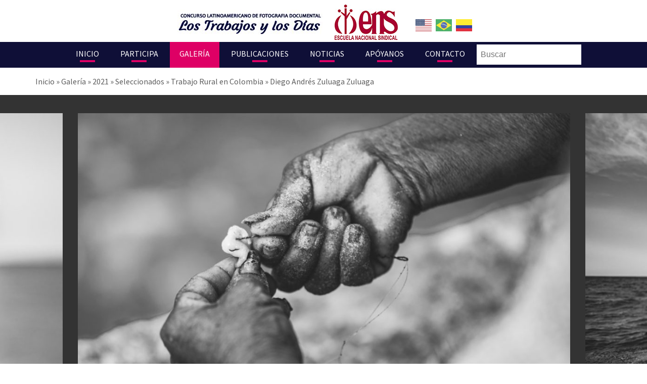

--- FILE ---
content_type: text/html; charset=UTF-8
request_url: https://concurso.ens.org.co/galeria/2021/seleccionados-2021/trabajo-rural-en-colombia-seleccionados-2021/diego-andres-zuluaga-zuluaga/
body_size: 24271
content:
<!DOCTYPE html>
<html lang="es" prefix="og: https://ogp.me/ns#">
<head>

<meta charset="UTF-8">
<meta http-equiv="X-UA-Compatible" content="IE=edge">
<meta name="viewport" content="width=device-width, initial-scale=1">
<link rel="profile" href="http://gmpg.org/xfn/11">
	
	<!-- HTML5 shim and Respond.js for IE8 support of HTML5 elements and media queries -->
    <!-- WARNING: Respond.js doesn't work if you view the page via file:// -->
    <!--[if lt IE 9]>
      <script src="https://oss.maxcdn.com/html5shiv/3.7.3/html5shiv.min.js"></script>
      <script src="https://oss.maxcdn.com/respond/1.4.2/respond.min.js"></script>
    <![endif]-->


<!-- Global site tag (gtag.js) - Google Analytics -->
<script async src="https://www.googletagmanager.com/gtag/js?id=UA-104639374-1"></script>
<script>
  window.dataLayer = window.dataLayer || [];
  function gtag(){dataLayer.push(arguments);}
  gtag('js', new Date());

  gtag('config', 'UA-104639374-1');
</script>


<!-- Optimización para motores de búsqueda de Rank Math -  https://rankmath.com/ -->
<title>Diego Andrés Zuluaga Zuluaga | Concurso Latinoamericano de Fotografía Documental los Trabajos y los Días</title>
<meta name="description" content="Doña Julia se dedica a la pesca artesanal, el mar le hace compañía, sin importar si es de mañana o tarde, para tener a diario algo qué servir en la mesa a su"/>
<meta name="robots" content="follow, index, max-snippet:-1, max-video-preview:-1, max-image-preview:large"/>
<link rel="canonical" href="https://concurso.ens.org.co/galeria/2021/seleccionados-2021/trabajo-rural-en-colombia-seleccionados-2021/diego-andres-zuluaga-zuluaga/" />
<meta property="og:locale" content="es_ES" />
<meta property="og:type" content="article" />
<meta property="og:title" content="Diego Andrés Zuluaga Zuluaga | Concurso Latinoamericano de Fotografía Documental los Trabajos y los Días" />
<meta property="og:description" content="Doña Julia se dedica a la pesca artesanal, el mar le hace compañía, sin importar si es de mañana o tarde, para tener a diario algo qué servir en la mesa a su" />
<meta property="og:url" content="https://concurso.ens.org.co/galeria/2021/seleccionados-2021/trabajo-rural-en-colombia-seleccionados-2021/diego-andres-zuluaga-zuluaga/" />
<meta property="og:site_name" content="Concurso Latinoamericano de Fotografía Documental los Trabajos y los Días" />
<meta property="article:publisher" content="https://www.facebook.com/ConcufotoENS/" />
<meta property="article:section" content="Trabajo Rural en Colombia" />
<meta property="og:updated_time" content="2021-12-09T20:12:16-05:00" />
<meta property="og:image" content="https://concurso.ens.org.co/wp-content/uploads/sites/4/2021/12/Diego-Andres-Zuluaga-Zuluaga-Dona-Julia-COL-2.jpg" />
<meta property="og:image:secure_url" content="https://concurso.ens.org.co/wp-content/uploads/sites/4/2021/12/Diego-Andres-Zuluaga-Zuluaga-Dona-Julia-COL-2.jpg" />
<meta property="og:image:width" content="1200" />
<meta property="og:image:height" content="801" />
<meta property="og:image:alt" content="Diego Andrés Zuluaga Zuluaga" />
<meta property="og:image:type" content="image/jpeg" />
<meta property="article:published_time" content="2021-12-09T20:12:11-05:00" />
<meta property="article:modified_time" content="2021-12-09T20:12:16-05:00" />
<meta name="twitter:card" content="summary_large_image" />
<meta name="twitter:title" content="Diego Andrés Zuluaga Zuluaga | Concurso Latinoamericano de Fotografía Documental los Trabajos y los Días" />
<meta name="twitter:description" content="Doña Julia se dedica a la pesca artesanal, el mar le hace compañía, sin importar si es de mañana o tarde, para tener a diario algo qué servir en la mesa a su" />
<meta name="twitter:site" content="@ConcufotoENS" />
<meta name="twitter:creator" content="@ferneydario" />
<meta name="twitter:image" content="https://concurso.ens.org.co/wp-content/uploads/sites/4/2021/12/Diego-Andres-Zuluaga-Zuluaga-Dona-Julia-COL-2.jpg" />
<meta name="twitter:label1" content="Escrito por" />
<meta name="twitter:data1" content="Ferney Jaramillo" />
<meta name="twitter:label2" content="Tiempo de lectura" />
<meta name="twitter:data2" content="Menos de un minuto" />
<script type="application/ld+json" class="rank-math-schema">{"@context":"https://schema.org","@graph":[{"@type":"Organization","@id":"https://concurso.ens.org.co/#organization","name":"Concurso Latinoamericano de Fotograf\u00eda Documental los Trabajos y los D\u00edas","sameAs":["https://www.facebook.com/ConcufotoENS/","https://twitter.com/ConcufotoENS"],"logo":{"@type":"ImageObject","@id":"https://concurso.ens.org.co/#logo","url":"https://concurso.ens.org.co/wp-content/uploads/sites/4/2024/07/logo-concurso-30x-1.png","contentUrl":"https://concurso.ens.org.co/wp-content/uploads/sites/4/2024/07/logo-concurso-30x-1.png","caption":"Concurso Latinoamericano de Fotograf\u00eda Documental los Trabajos y los D\u00edas","inLanguage":"es","width":"4961","height":"1772"}},{"@type":"WebSite","@id":"https://concurso.ens.org.co/#website","url":"https://concurso.ens.org.co","name":"Concurso Latinoamericano de Fotograf\u00eda Documental los Trabajos y los D\u00edas","alternateName":"Concurso Latinoamericano de Fotograf\u00eda Documental","publisher":{"@id":"https://concurso.ens.org.co/#organization"},"inLanguage":"es"},{"@type":"ImageObject","@id":"https://concurso.ens.org.co/wp-content/uploads/sites/4/2021/12/Diego-Andres-Zuluaga-Zuluaga-Dona-Julia-COL-2.jpg","url":"https://concurso.ens.org.co/wp-content/uploads/sites/4/2021/12/Diego-Andres-Zuluaga-Zuluaga-Dona-Julia-COL-2.jpg","width":"1200","height":"801","inLanguage":"es"},{"@type":"BreadcrumbList","@id":"https://concurso.ens.org.co/galeria/2021/seleccionados-2021/trabajo-rural-en-colombia-seleccionados-2021/diego-andres-zuluaga-zuluaga/#breadcrumb","itemListElement":[{"@type":"ListItem","position":"1","item":{"@id":"https://concurso.ens.org.co","name":"Inicio"}},{"@type":"ListItem","position":"2","item":{"@id":"https://concurso.ens.org.co/galeria/","name":"Galer\u00eda"}},{"@type":"ListItem","position":"3","item":{"@id":"https://concurso.ens.org.co/galeria/2021/","name":"2021"}},{"@type":"ListItem","position":"4","item":{"@id":"https://concurso.ens.org.co/galeria/2021/seleccionados-2021/","name":"Seleccionados"}},{"@type":"ListItem","position":"5","item":{"@id":"https://concurso.ens.org.co/galeria/2021/seleccionados-2021/trabajo-rural-en-colombia-seleccionados-2021/","name":"Trabajo Rural en Colombia"}},{"@type":"ListItem","position":"6","item":{"@id":"https://concurso.ens.org.co/galeria/2021/seleccionados-2021/trabajo-rural-en-colombia-seleccionados-2021/diego-andres-zuluaga-zuluaga/","name":"Diego Andr\u00e9s Zuluaga Zuluaga"}}]},{"@type":"WebPage","@id":"https://concurso.ens.org.co/galeria/2021/seleccionados-2021/trabajo-rural-en-colombia-seleccionados-2021/diego-andres-zuluaga-zuluaga/#webpage","url":"https://concurso.ens.org.co/galeria/2021/seleccionados-2021/trabajo-rural-en-colombia-seleccionados-2021/diego-andres-zuluaga-zuluaga/","name":"Diego Andr\u00e9s Zuluaga Zuluaga | Concurso Latinoamericano de Fotograf\u00eda Documental los Trabajos y los D\u00edas","datePublished":"2021-12-09T20:12:11-05:00","dateModified":"2021-12-09T20:12:16-05:00","isPartOf":{"@id":"https://concurso.ens.org.co/#website"},"primaryImageOfPage":{"@id":"https://concurso.ens.org.co/wp-content/uploads/sites/4/2021/12/Diego-Andres-Zuluaga-Zuluaga-Dona-Julia-COL-2.jpg"},"inLanguage":"es","breadcrumb":{"@id":"https://concurso.ens.org.co/galeria/2021/seleccionados-2021/trabajo-rural-en-colombia-seleccionados-2021/diego-andres-zuluaga-zuluaga/#breadcrumb"}},{"@type":"Person","@id":"https://concurso.ens.org.co/galeria/2021/seleccionados-2021/trabajo-rural-en-colombia-seleccionados-2021/diego-andres-zuluaga-zuluaga/#author","name":"Ferney Jaramillo","image":{"@type":"ImageObject","@id":"https://secure.gravatar.com/avatar/71fd320e0c69e3a5ff6876bac3a9f47a34af67ad0fb4ac9746745d76dd404b27?s=96&amp;d=mm&amp;r=g","url":"https://secure.gravatar.com/avatar/71fd320e0c69e3a5ff6876bac3a9f47a34af67ad0fb4ac9746745d76dd404b27?s=96&amp;d=mm&amp;r=g","caption":"Ferney Jaramillo","inLanguage":"es"},"sameAs":["https://twitter.com/ferneydario"],"worksFor":{"@id":"https://concurso.ens.org.co/#organization"}},{"@type":"BlogPosting","headline":"Diego Andr\u00e9s Zuluaga Zuluaga | Concurso Latinoamericano de Fotograf\u00eda Documental los Trabajos y los D\u00edas","datePublished":"2021-12-09T20:12:11-05:00","dateModified":"2021-12-09T20:12:16-05:00","articleSection":"Trabajo Rural en Colombia","author":{"@id":"https://concurso.ens.org.co/galeria/2021/seleccionados-2021/trabajo-rural-en-colombia-seleccionados-2021/diego-andres-zuluaga-zuluaga/#author","name":"Ferney Jaramillo"},"publisher":{"@id":"https://concurso.ens.org.co/#organization"},"description":"Do\u00f1a Julia se dedica a la pesca artesanal, el mar le hace compa\u00f1\u00eda, sin importar si es de ma\u00f1ana o tarde, para tener a diario algo qu\u00e9 servir en la mesa a su","name":"Diego Andr\u00e9s Zuluaga Zuluaga | Concurso Latinoamericano de Fotograf\u00eda Documental los Trabajos y los D\u00edas","@id":"https://concurso.ens.org.co/galeria/2021/seleccionados-2021/trabajo-rural-en-colombia-seleccionados-2021/diego-andres-zuluaga-zuluaga/#richSnippet","isPartOf":{"@id":"https://concurso.ens.org.co/galeria/2021/seleccionados-2021/trabajo-rural-en-colombia-seleccionados-2021/diego-andres-zuluaga-zuluaga/#webpage"},"image":{"@id":"https://concurso.ens.org.co/wp-content/uploads/sites/4/2021/12/Diego-Andres-Zuluaga-Zuluaga-Dona-Julia-COL-2.jpg"},"inLanguage":"es","mainEntityOfPage":{"@id":"https://concurso.ens.org.co/galeria/2021/seleccionados-2021/trabajo-rural-en-colombia-seleccionados-2021/diego-andres-zuluaga-zuluaga/#webpage"}}]}</script>
<!-- /Plugin Rank Math WordPress SEO -->

<link rel='dns-prefetch' href='//cdn.jsdelivr.net' />
<link rel='dns-prefetch' href='//www.googletagmanager.com' />
<link rel="alternate" type="application/rss+xml" title="Concurso Latinoamericano de Fotografía Documental los Trabajos y los Días &raquo; Feed" href="https://concurso.ens.org.co/feed/" />
<link rel="alternate" type="application/rss+xml" title="Concurso Latinoamericano de Fotografía Documental los Trabajos y los Días &raquo; Feed de los comentarios" href="https://concurso.ens.org.co/comments/feed/" />
<link rel="alternate" type="text/calendar" title="Concurso Latinoamericano de Fotografía Documental los Trabajos y los Días &raquo; iCal Feed" href="https://concurso.ens.org.co/events/?ical=1" />
<link rel="alternate" type="application/rss+xml" title="Concurso Latinoamericano de Fotografía Documental los Trabajos y los Días &raquo; Comentario Diego Andrés Zuluaga Zuluaga del feed" href="https://concurso.ens.org.co/galeria/2021/seleccionados-2021/trabajo-rural-en-colombia-seleccionados-2021/diego-andres-zuluaga-zuluaga/feed/" />
<link rel="alternate" title="oEmbed (JSON)" type="application/json+oembed" href="https://concurso.ens.org.co/wp-json/oembed/1.0/embed?url=https%3A%2F%2Fconcurso.ens.org.co%2Fgaleria%2F2021%2Fseleccionados-2021%2Ftrabajo-rural-en-colombia-seleccionados-2021%2Fdiego-andres-zuluaga-zuluaga%2F" />
<link rel="alternate" title="oEmbed (XML)" type="text/xml+oembed" href="https://concurso.ens.org.co/wp-json/oembed/1.0/embed?url=https%3A%2F%2Fconcurso.ens.org.co%2Fgaleria%2F2021%2Fseleccionados-2021%2Ftrabajo-rural-en-colombia-seleccionados-2021%2Fdiego-andres-zuluaga-zuluaga%2F&#038;format=xml" />
<style id='wp-img-auto-sizes-contain-inline-css' type='text/css'>
img:is([sizes=auto i],[sizes^="auto," i]){contain-intrinsic-size:3000px 1500px}
/*# sourceURL=wp-img-auto-sizes-contain-inline-css */
</style>
<style id='wp-emoji-styles-inline-css' type='text/css'>

	img.wp-smiley, img.emoji {
		display: inline !important;
		border: none !important;
		box-shadow: none !important;
		height: 1em !important;
		width: 1em !important;
		margin: 0 0.07em !important;
		vertical-align: -0.1em !important;
		background: none !important;
		padding: 0 !important;
	}
/*# sourceURL=wp-emoji-styles-inline-css */
</style>
<link rel='stylesheet' id='wp-block-library-css' href='https://concurso.ens.org.co/wp-includes/css/dist/block-library/style.min.css?ver=6.9' type='text/css' media='all' />
<style id='classic-theme-styles-inline-css' type='text/css'>
/*! This file is auto-generated */
.wp-block-button__link{color:#fff;background-color:#32373c;border-radius:9999px;box-shadow:none;text-decoration:none;padding:calc(.667em + 2px) calc(1.333em + 2px);font-size:1.125em}.wp-block-file__button{background:#32373c;color:#fff;text-decoration:none}
/*# sourceURL=/wp-includes/css/classic-themes.min.css */
</style>
<style id='safe-svg-svg-icon-style-inline-css' type='text/css'>
.safe-svg-cover{text-align:center}.safe-svg-cover .safe-svg-inside{display:inline-block;max-width:100%}.safe-svg-cover svg{fill:currentColor;height:100%;max-height:100%;max-width:100%;width:100%}

/*# sourceURL=https://concurso.ens.org.co/wp-content/plugins/safe-svg/dist/safe-svg-block-frontend.css */
</style>
<style id='pdfemb-pdf-embedder-viewer-style-inline-css' type='text/css'>
.wp-block-pdfemb-pdf-embedder-viewer{max-width:none}

/*# sourceURL=https://concurso.ens.org.co/wp-content/plugins/pdf-embedder/block/build/style-index.css */
</style>
<style id='global-styles-inline-css' type='text/css'>
:root{--wp--preset--aspect-ratio--square: 1;--wp--preset--aspect-ratio--4-3: 4/3;--wp--preset--aspect-ratio--3-4: 3/4;--wp--preset--aspect-ratio--3-2: 3/2;--wp--preset--aspect-ratio--2-3: 2/3;--wp--preset--aspect-ratio--16-9: 16/9;--wp--preset--aspect-ratio--9-16: 9/16;--wp--preset--color--black: #000000;--wp--preset--color--cyan-bluish-gray: #abb8c3;--wp--preset--color--white: #ffffff;--wp--preset--color--pale-pink: #f78da7;--wp--preset--color--vivid-red: #cf2e2e;--wp--preset--color--luminous-vivid-orange: #ff6900;--wp--preset--color--luminous-vivid-amber: #fcb900;--wp--preset--color--light-green-cyan: #7bdcb5;--wp--preset--color--vivid-green-cyan: #00d084;--wp--preset--color--pale-cyan-blue: #8ed1fc;--wp--preset--color--vivid-cyan-blue: #0693e3;--wp--preset--color--vivid-purple: #9b51e0;--wp--preset--gradient--vivid-cyan-blue-to-vivid-purple: linear-gradient(135deg,rgb(6,147,227) 0%,rgb(155,81,224) 100%);--wp--preset--gradient--light-green-cyan-to-vivid-green-cyan: linear-gradient(135deg,rgb(122,220,180) 0%,rgb(0,208,130) 100%);--wp--preset--gradient--luminous-vivid-amber-to-luminous-vivid-orange: linear-gradient(135deg,rgb(252,185,0) 0%,rgb(255,105,0) 100%);--wp--preset--gradient--luminous-vivid-orange-to-vivid-red: linear-gradient(135deg,rgb(255,105,0) 0%,rgb(207,46,46) 100%);--wp--preset--gradient--very-light-gray-to-cyan-bluish-gray: linear-gradient(135deg,rgb(238,238,238) 0%,rgb(169,184,195) 100%);--wp--preset--gradient--cool-to-warm-spectrum: linear-gradient(135deg,rgb(74,234,220) 0%,rgb(151,120,209) 20%,rgb(207,42,186) 40%,rgb(238,44,130) 60%,rgb(251,105,98) 80%,rgb(254,248,76) 100%);--wp--preset--gradient--blush-light-purple: linear-gradient(135deg,rgb(255,206,236) 0%,rgb(152,150,240) 100%);--wp--preset--gradient--blush-bordeaux: linear-gradient(135deg,rgb(254,205,165) 0%,rgb(254,45,45) 50%,rgb(107,0,62) 100%);--wp--preset--gradient--luminous-dusk: linear-gradient(135deg,rgb(255,203,112) 0%,rgb(199,81,192) 50%,rgb(65,88,208) 100%);--wp--preset--gradient--pale-ocean: linear-gradient(135deg,rgb(255,245,203) 0%,rgb(182,227,212) 50%,rgb(51,167,181) 100%);--wp--preset--gradient--electric-grass: linear-gradient(135deg,rgb(202,248,128) 0%,rgb(113,206,126) 100%);--wp--preset--gradient--midnight: linear-gradient(135deg,rgb(2,3,129) 0%,rgb(40,116,252) 100%);--wp--preset--font-size--small: 13px;--wp--preset--font-size--medium: 20px;--wp--preset--font-size--large: 36px;--wp--preset--font-size--x-large: 42px;--wp--preset--spacing--20: 0.44rem;--wp--preset--spacing--30: 0.67rem;--wp--preset--spacing--40: 1rem;--wp--preset--spacing--50: 1.5rem;--wp--preset--spacing--60: 2.25rem;--wp--preset--spacing--70: 3.38rem;--wp--preset--spacing--80: 5.06rem;--wp--preset--shadow--natural: 6px 6px 9px rgba(0, 0, 0, 0.2);--wp--preset--shadow--deep: 12px 12px 50px rgba(0, 0, 0, 0.4);--wp--preset--shadow--sharp: 6px 6px 0px rgba(0, 0, 0, 0.2);--wp--preset--shadow--outlined: 6px 6px 0px -3px rgb(255, 255, 255), 6px 6px rgb(0, 0, 0);--wp--preset--shadow--crisp: 6px 6px 0px rgb(0, 0, 0);}:where(.is-layout-flex){gap: 0.5em;}:where(.is-layout-grid){gap: 0.5em;}body .is-layout-flex{display: flex;}.is-layout-flex{flex-wrap: wrap;align-items: center;}.is-layout-flex > :is(*, div){margin: 0;}body .is-layout-grid{display: grid;}.is-layout-grid > :is(*, div){margin: 0;}:where(.wp-block-columns.is-layout-flex){gap: 2em;}:where(.wp-block-columns.is-layout-grid){gap: 2em;}:where(.wp-block-post-template.is-layout-flex){gap: 1.25em;}:where(.wp-block-post-template.is-layout-grid){gap: 1.25em;}.has-black-color{color: var(--wp--preset--color--black) !important;}.has-cyan-bluish-gray-color{color: var(--wp--preset--color--cyan-bluish-gray) !important;}.has-white-color{color: var(--wp--preset--color--white) !important;}.has-pale-pink-color{color: var(--wp--preset--color--pale-pink) !important;}.has-vivid-red-color{color: var(--wp--preset--color--vivid-red) !important;}.has-luminous-vivid-orange-color{color: var(--wp--preset--color--luminous-vivid-orange) !important;}.has-luminous-vivid-amber-color{color: var(--wp--preset--color--luminous-vivid-amber) !important;}.has-light-green-cyan-color{color: var(--wp--preset--color--light-green-cyan) !important;}.has-vivid-green-cyan-color{color: var(--wp--preset--color--vivid-green-cyan) !important;}.has-pale-cyan-blue-color{color: var(--wp--preset--color--pale-cyan-blue) !important;}.has-vivid-cyan-blue-color{color: var(--wp--preset--color--vivid-cyan-blue) !important;}.has-vivid-purple-color{color: var(--wp--preset--color--vivid-purple) !important;}.has-black-background-color{background-color: var(--wp--preset--color--black) !important;}.has-cyan-bluish-gray-background-color{background-color: var(--wp--preset--color--cyan-bluish-gray) !important;}.has-white-background-color{background-color: var(--wp--preset--color--white) !important;}.has-pale-pink-background-color{background-color: var(--wp--preset--color--pale-pink) !important;}.has-vivid-red-background-color{background-color: var(--wp--preset--color--vivid-red) !important;}.has-luminous-vivid-orange-background-color{background-color: var(--wp--preset--color--luminous-vivid-orange) !important;}.has-luminous-vivid-amber-background-color{background-color: var(--wp--preset--color--luminous-vivid-amber) !important;}.has-light-green-cyan-background-color{background-color: var(--wp--preset--color--light-green-cyan) !important;}.has-vivid-green-cyan-background-color{background-color: var(--wp--preset--color--vivid-green-cyan) !important;}.has-pale-cyan-blue-background-color{background-color: var(--wp--preset--color--pale-cyan-blue) !important;}.has-vivid-cyan-blue-background-color{background-color: var(--wp--preset--color--vivid-cyan-blue) !important;}.has-vivid-purple-background-color{background-color: var(--wp--preset--color--vivid-purple) !important;}.has-black-border-color{border-color: var(--wp--preset--color--black) !important;}.has-cyan-bluish-gray-border-color{border-color: var(--wp--preset--color--cyan-bluish-gray) !important;}.has-white-border-color{border-color: var(--wp--preset--color--white) !important;}.has-pale-pink-border-color{border-color: var(--wp--preset--color--pale-pink) !important;}.has-vivid-red-border-color{border-color: var(--wp--preset--color--vivid-red) !important;}.has-luminous-vivid-orange-border-color{border-color: var(--wp--preset--color--luminous-vivid-orange) !important;}.has-luminous-vivid-amber-border-color{border-color: var(--wp--preset--color--luminous-vivid-amber) !important;}.has-light-green-cyan-border-color{border-color: var(--wp--preset--color--light-green-cyan) !important;}.has-vivid-green-cyan-border-color{border-color: var(--wp--preset--color--vivid-green-cyan) !important;}.has-pale-cyan-blue-border-color{border-color: var(--wp--preset--color--pale-cyan-blue) !important;}.has-vivid-cyan-blue-border-color{border-color: var(--wp--preset--color--vivid-cyan-blue) !important;}.has-vivid-purple-border-color{border-color: var(--wp--preset--color--vivid-purple) !important;}.has-vivid-cyan-blue-to-vivid-purple-gradient-background{background: var(--wp--preset--gradient--vivid-cyan-blue-to-vivid-purple) !important;}.has-light-green-cyan-to-vivid-green-cyan-gradient-background{background: var(--wp--preset--gradient--light-green-cyan-to-vivid-green-cyan) !important;}.has-luminous-vivid-amber-to-luminous-vivid-orange-gradient-background{background: var(--wp--preset--gradient--luminous-vivid-amber-to-luminous-vivid-orange) !important;}.has-luminous-vivid-orange-to-vivid-red-gradient-background{background: var(--wp--preset--gradient--luminous-vivid-orange-to-vivid-red) !important;}.has-very-light-gray-to-cyan-bluish-gray-gradient-background{background: var(--wp--preset--gradient--very-light-gray-to-cyan-bluish-gray) !important;}.has-cool-to-warm-spectrum-gradient-background{background: var(--wp--preset--gradient--cool-to-warm-spectrum) !important;}.has-blush-light-purple-gradient-background{background: var(--wp--preset--gradient--blush-light-purple) !important;}.has-blush-bordeaux-gradient-background{background: var(--wp--preset--gradient--blush-bordeaux) !important;}.has-luminous-dusk-gradient-background{background: var(--wp--preset--gradient--luminous-dusk) !important;}.has-pale-ocean-gradient-background{background: var(--wp--preset--gradient--pale-ocean) !important;}.has-electric-grass-gradient-background{background: var(--wp--preset--gradient--electric-grass) !important;}.has-midnight-gradient-background{background: var(--wp--preset--gradient--midnight) !important;}.has-small-font-size{font-size: var(--wp--preset--font-size--small) !important;}.has-medium-font-size{font-size: var(--wp--preset--font-size--medium) !important;}.has-large-font-size{font-size: var(--wp--preset--font-size--large) !important;}.has-x-large-font-size{font-size: var(--wp--preset--font-size--x-large) !important;}
:where(.wp-block-post-template.is-layout-flex){gap: 1.25em;}:where(.wp-block-post-template.is-layout-grid){gap: 1.25em;}
:where(.wp-block-term-template.is-layout-flex){gap: 1.25em;}:where(.wp-block-term-template.is-layout-grid){gap: 1.25em;}
:where(.wp-block-columns.is-layout-flex){gap: 2em;}:where(.wp-block-columns.is-layout-grid){gap: 2em;}
:root :where(.wp-block-pullquote){font-size: 1.5em;line-height: 1.6;}
/*# sourceURL=global-styles-inline-css */
</style>
<link rel='stylesheet' id='categories-images-styles-css' href='https://concurso.ens.org.co/wp-content/plugins/categories-images/assets/css/zci-styles.css?ver=3.3.1' type='text/css' media='all' />
<link rel='stylesheet' id='fvp-frontend-css' href='https://concurso.ens.org.co/wp-content/plugins/featured-video-plus/styles/frontend.css?ver=2.3.3' type='text/css' media='all' />
<link rel='stylesheet' id='tribe-events-v2-single-skeleton-css' href='https://concurso.ens.org.co/wp-content/plugins/the-events-calendar/build/css/tribe-events-single-skeleton.css?ver=6.15.14' type='text/css' media='all' />
<link rel='stylesheet' id='tribe-events-v2-single-skeleton-full-css' href='https://concurso.ens.org.co/wp-content/plugins/the-events-calendar/build/css/tribe-events-single-full.css?ver=6.15.14' type='text/css' media='all' />
<link rel='stylesheet' id='tec-events-elementor-widgets-base-styles-css' href='https://concurso.ens.org.co/wp-content/plugins/the-events-calendar/build/css/integrations/plugins/elementor/widgets/widget-base.css?ver=6.15.14' type='text/css' media='all' />
<link rel='stylesheet' id='wpuf-css-stars-css' href='https://concurso.ens.org.co/wp-content/plugins/wp-user-frontend-pro/assets/css/css-stars.css?ver=4.2.8' type='text/css' media='all' />
<link rel='stylesheet' id='wpuf-math-captcha-css' href='https://concurso.ens.org.co/wp-content/plugins/wp-user-frontend-pro/assets/css/frontend/fields/math-captcha.css?ver=4.2.8' type='text/css' media='all' />
<link rel='stylesheet' id='wpuf-social-fields-css' href='https://concurso.ens.org.co/wp-content/plugins/wp-user-frontend-pro/assets/css/frontend/fields/social-fields.css?ver=4.2.8' type='text/css' media='all' />
<link rel='stylesheet' id='wpuf-intlTelInput-css' href='https://concurso.ens.org.co/wp-content/plugins/wp-user-frontend-pro/assets/vendor/intl-tel-input/css/intlTelInput.min.css?ver=17.0.5' type='text/css' media='all' />
<link rel='stylesheet' id='wpuf-layout1-css' href='https://concurso.ens.org.co/wp-content/plugins/wp-user-frontend/assets/css/frontend-form/layout1.css?ver=4.2.8' type='text/css' media='all' />
<link rel='stylesheet' id='wpuf-frontend-forms-css' href='https://concurso.ens.org.co/wp-content/plugins/wp-user-frontend/assets/css/frontend-forms.css?ver=4.2.8' type='text/css' media='all' />
<link rel='stylesheet' id='wpuf-sweetalert2-css' href='https://concurso.ens.org.co/wp-content/plugins/wp-user-frontend/assets/vendor/sweetalert2/sweetalert2.css?ver=11.4.8' type='text/css' media='all' />
<link rel='stylesheet' id='wpuf-jquery-ui-css' href='https://concurso.ens.org.co/wp-content/plugins/wp-user-frontend/assets/css/jquery-ui-1.9.1.custom.css?ver=1.9.1' type='text/css' media='all' />
<link rel='stylesheet' id='widgetopts-styles-css' href='https://concurso.ens.org.co/wp-content/plugins/widget-options/assets/css/widget-options.css?ver=4.1.3' type='text/css' media='all' />
<link rel='stylesheet' id='concurso-fonts-css' href='https://concurso.ens.org.co/wp-content/themes/concurso/css/font-awesome.min.css?ver=6.9' type='text/css' media='screen' />
<link rel='stylesheet' id='concurso-bootstrap-css' href='https://concurso.ens.org.co/wp-content/themes/concurso/css/bootstrap.min.css?ver=0.1' type='text/css' media='screen' />
<link rel='stylesheet' id='concurso-style-css' href='https://concurso.ens.org.co/wp-content/themes/concurso/style.css?ver=6.9' type='text/css' media='all' />
<link rel='stylesheet' id='concurso-slick-css' href='https://concurso.ens.org.co/wp-content/themes/concurso/css/slick.css?ver=0.1' type='text/css' media='screen' />
<link rel='stylesheet' id='concurso-fancybox-css' href='https://cdn.jsdelivr.net/npm/@fancyapps/ui@4.0/dist/fancybox.css?ver=0.1' type='text/css' media='screen' />
<link rel='stylesheet' id='elementor-frontend-css' href='https://concurso.ens.org.co/wp-content/plugins/elementor/assets/css/frontend.min.css?ver=3.34.3' type='text/css' media='all' />
<link rel='stylesheet' id='e-popup-css' href='https://concurso.ens.org.co/wp-content/plugins/pro-elements/assets/css/conditionals/popup.min.css?ver=3.33.2' type='text/css' media='all' />
<link rel='stylesheet' id='elementor-icons-css' href='https://concurso.ens.org.co/wp-content/plugins/elementor/assets/lib/eicons/css/elementor-icons.min.css?ver=5.46.0' type='text/css' media='all' />
<link rel='stylesheet' id='elementor-post-60346-css' href='https://concurso.ens.org.co/wp-content/uploads/sites/4/elementor/css/post-60346.css?ver=1766005906' type='text/css' media='all' />
<link rel='stylesheet' id='font-awesome-5-all-css' href='https://concurso.ens.org.co/wp-content/plugins/elementor/assets/lib/font-awesome/css/all.min.css?ver=3.34.3' type='text/css' media='all' />
<link rel='stylesheet' id='font-awesome-4-shim-css' href='https://concurso.ens.org.co/wp-content/plugins/elementor/assets/lib/font-awesome/css/v4-shims.min.css?ver=3.34.3' type='text/css' media='all' />
<link rel='stylesheet' id='sbistyles-css' href='https://concurso.ens.org.co/wp-content/plugins/instagram-feed/css/sbi-styles.min.css?ver=6.10.0' type='text/css' media='all' />
<link rel='stylesheet' id='elementor-post-96229-css' href='https://concurso.ens.org.co/wp-content/uploads/sites/4/elementor/css/post-96229.css?ver=1766005906' type='text/css' media='all' />
<link rel='stylesheet' id='elementor-post-96223-css' href='https://concurso.ens.org.co/wp-content/uploads/sites/4/elementor/css/post-96223.css?ver=1766005906' type='text/css' media='all' />
<link rel='stylesheet' id='elementor-gf-local-roboto-css' href='https://concurso.ens.org.co/wp-content/uploads/sites/4/elementor/google-fonts/css/roboto.css?ver=1742246020' type='text/css' media='all' />
<link rel='stylesheet' id='elementor-gf-local-robotoslab-css' href='https://concurso.ens.org.co/wp-content/uploads/sites/4/elementor/google-fonts/css/robotoslab.css?ver=1742246037' type='text/css' media='all' />
<script type="text/javascript" src="https://concurso.ens.org.co/wp-includes/js/jquery/jquery.min.js?ver=3.7.1" id="jquery-core-js"></script>
<script type="text/javascript" src="https://concurso.ens.org.co/wp-includes/js/jquery/jquery-migrate.min.js?ver=3.4.1" id="jquery-migrate-js"></script>
<script type="text/javascript" src="https://concurso.ens.org.co/wp-content/plugins/featured-video-plus/js/jquery.fitvids.min.js?ver=master-2015-08" id="jquery.fitvids-js"></script>
<script type="text/javascript" id="fvp-frontend-js-extra">
/* <![CDATA[ */
var fvpdata = {"ajaxurl":"https://concurso.ens.org.co/wp-admin/admin-ajax.php","nonce":"840d06308e","fitvids":"1","dynamic":"","overlay":"","opacity":"0.75","color":"b","width":"640"};
//# sourceURL=fvp-frontend-js-extra
/* ]]> */
</script>
<script type="text/javascript" src="https://concurso.ens.org.co/wp-content/plugins/featured-video-plus/js/frontend.min.js?ver=2.3.3" id="fvp-frontend-js"></script>
<script type="text/javascript" src="https://concurso.ens.org.co/wp-includes/js/jquery/ui/core.min.js?ver=1.13.3" id="jquery-ui-core-js"></script>
<script type="text/javascript" src="https://concurso.ens.org.co/wp-includes/js/jquery/ui/datepicker.min.js?ver=1.13.3" id="jquery-ui-datepicker-js"></script>
<script type="text/javascript" id="jquery-ui-datepicker-js-after">
/* <![CDATA[ */
jQuery(function(jQuery){jQuery.datepicker.setDefaults({"closeText":"Cerrar","currentText":"Hoy","monthNames":["enero","febrero","marzo","abril","mayo","junio","julio","agosto","septiembre","octubre","noviembre","diciembre"],"monthNamesShort":["Ene","Feb","Mar","Abr","May","Jun","Jul","Ago","Sep","Oct","Nov","Dic"],"nextText":"Siguiente","prevText":"Anterior","dayNames":["domingo","lunes","martes","mi\u00e9rcoles","jueves","viernes","s\u00e1bado"],"dayNamesShort":["Dom","Lun","Mar","Mi\u00e9","Jue","Vie","S\u00e1b"],"dayNamesMin":["D","L","M","X","J","V","S"],"dateFormat":"d MM, yy","firstDay":0,"isRTL":false});});
//# sourceURL=jquery-ui-datepicker-js-after
/* ]]> */
</script>
<script type="text/javascript" src="https://concurso.ens.org.co/wp-content/plugins/wp-user-frontend-pro/assets/js/jquery-ui-timepicker-addon.js?ver=4.1.6" id="jquery-ui-timepicker-js"></script>
<script type="text/javascript" src="https://concurso.ens.org.co/wp-includes/js/tinymce/tinymce.min.js?ver=49110-20250317" id="wp-tinymce-root-js"></script>
<script type="text/javascript" src="https://concurso.ens.org.co/wp-includes/js/tinymce/plugins/compat3x/plugin.min.js?ver=49110-20250317" id="wp-tinymce-js"></script>
<script type="text/javascript" src="https://concurso.ens.org.co/wp-includes/js/clipboard.min.js?ver=2.0.11" id="clipboard-js"></script>
<script type="text/javascript" src="https://concurso.ens.org.co/wp-includes/js/plupload/moxie.min.js?ver=1.3.5.1" id="moxiejs-js"></script>
<script type="text/javascript" src="https://concurso.ens.org.co/wp-includes/js/plupload/plupload.min.js?ver=2.1.9" id="plupload-js"></script>
<script src='https://concurso.ens.org.co/wp-content/plugins/the-events-calendar/common/build/js/underscore-before.js'></script>
<script type="text/javascript" src="https://concurso.ens.org.co/wp-includes/js/underscore.min.js?ver=1.13.7" id="underscore-js"></script>
<script src='https://concurso.ens.org.co/wp-content/plugins/the-events-calendar/common/build/js/underscore-after.js'></script>
<script type="text/javascript" src="https://concurso.ens.org.co/wp-includes/js/dist/dom-ready.min.js?ver=f77871ff7694fffea381" id="wp-dom-ready-js"></script>
<script type="text/javascript" src="https://concurso.ens.org.co/wp-includes/js/dist/hooks.min.js?ver=dd5603f07f9220ed27f1" id="wp-hooks-js"></script>
<script type="text/javascript" src="https://concurso.ens.org.co/wp-includes/js/dist/i18n.min.js?ver=c26c3dc7bed366793375" id="wp-i18n-js"></script>
<script type="text/javascript" id="wp-i18n-js-after">
/* <![CDATA[ */
wp.i18n.setLocaleData( { 'text direction\u0004ltr': [ 'ltr' ] } );
//# sourceURL=wp-i18n-js-after
/* ]]> */
</script>
<script type="text/javascript" id="wp-a11y-js-translations">
/* <![CDATA[ */
( function( domain, translations ) {
	var localeData = translations.locale_data[ domain ] || translations.locale_data.messages;
	localeData[""].domain = domain;
	wp.i18n.setLocaleData( localeData, domain );
} )( "default", {"translation-revision-date":"2026-01-07 19:47:18+0000","generator":"GlotPress\/4.0.3","domain":"messages","locale_data":{"messages":{"":{"domain":"messages","plural-forms":"nplurals=2; plural=n != 1;","lang":"es"},"Notifications":["Avisos"]}},"comment":{"reference":"wp-includes\/js\/dist\/a11y.js"}} );
//# sourceURL=wp-a11y-js-translations
/* ]]> */
</script>
<script type="text/javascript" src="https://concurso.ens.org.co/wp-includes/js/dist/a11y.min.js?ver=cb460b4676c94bd228ed" id="wp-a11y-js"></script>
<script type="text/javascript" id="plupload-handlers-js-extra">
/* <![CDATA[ */
var pluploadL10n = {"queue_limit_exceeded":"Has intentado poner en cola demasiados archivos.","file_exceeds_size_limit":"El tama\u00f1o del archivo %s excede el tama\u00f1o permitido en este sitio.","zero_byte_file":"Este archivo est\u00e1 vac\u00edo. Por favor, prueba con otro.","invalid_filetype":"El archivo no lo ha podido procesar el servidor web.","not_an_image":"Este archivo no es una imagen. Por favor, prueba con otro.","image_memory_exceeded":"Memoria excedida. Por favor, prueba con otro archivo m\u00e1s peque\u00f1o.","image_dimensions_exceeded":"Supera el tama\u00f1o permitido. Por favor, prueba con otro.","default_error":"Ha habido un error en la subida. Por favor, int\u00e9ntalo m\u00e1s tarde.","missing_upload_url":"Ha habido un error de configuraci\u00f3n. Por favor, contacta con el  administrador del servidor.","upload_limit_exceeded":"Solo puedes subir 1 archivo.","http_error":"Respuesta inesperada del servidor. El archivo puede haber sido subido correctamente. Comprueba la biblioteca de medios o recarga la p\u00e1gina.","http_error_image":"El servidor no puede procesar la imagen. Esto puede ocurrir si el servidor est\u00e1 ocupado o no tiene suficientes recursos para completar la tarea. Puede ayudar el subir una imagen m\u00e1s peque\u00f1a. El tama\u00f1o m\u00e1ximo sugerido es de 2560 p\u00edxeles.","upload_failed":"Subida fallida.","big_upload_failed":"Por favor, intenta subir este archivo a trav\u00e9s del %1$snavegador%2$s.","big_upload_queued":"%s excede el tama\u00f1o m\u00e1ximo de subida del cargador de m\u00faltiples archivos del navegador.","io_error":"Error de entrada/salida.","security_error":"Error de seguridad.","file_cancelled":"Archivo cancelado.","upload_stopped":"Subida detenida.","dismiss":"Descartar","crunching":"Calculando\u2026","deleted":"movidos a la papelera.","error_uploading":"Ha habido un error al subir \u00ab%s\u00bb","unsupported_image":"Esta imagen no se puede mostrar en un navegador web. Antes de subirla, para un mejor resultado, convi\u00e9rtela a JPEG.","noneditable_image":"El servidor web no puede generar tama\u00f1os de imagen adaptables para esta imagen. Convi\u00e9rtela a JPEG o PNG antes de subirla.","file_url_copied":"La URL del archivo ha sido copiada a tu portapapeles"};
//# sourceURL=plupload-handlers-js-extra
/* ]]> */
</script>
<script type="text/javascript" src="https://concurso.ens.org.co/wp-includes/js/plupload/handlers.min.js?ver=6.9" id="plupload-handlers-js"></script>
<script type="text/javascript" src="https://concurso.ens.org.co/wp-content/plugins/elementor/assets/lib/font-awesome/js/v4-shims.min.js?ver=3.34.3" id="font-awesome-4-shim-js"></script>

<!-- Fragmento de código de la etiqueta de Google (gtag.js) añadida por Site Kit -->

<!-- Fragmento de código de Google Analytics añadido por Site Kit -->
<script type="text/javascript" src="https://www.googletagmanager.com/gtag/js?id=GT-NSLG4P6" id="google_gtagjs-js" async></script>
<script type="text/javascript" id="google_gtagjs-js-after">
/* <![CDATA[ */
window.dataLayer = window.dataLayer || [];function gtag(){dataLayer.push(arguments);}
gtag("set","linker",{"domains":["concurso.ens.org.co"]});
gtag("js", new Date());
gtag("set", "developer_id.dZTNiMT", true);
gtag("config", "GT-NSLG4P6");
//# sourceURL=google_gtagjs-js-after
/* ]]> */
</script>

<!-- Finalizar fragmento de código de la etiqueta de Google (gtags.js) añadida por Site Kit -->
<link rel="https://api.w.org/" href="https://concurso.ens.org.co/wp-json/" /><link rel="alternate" title="JSON" type="application/json" href="https://concurso.ens.org.co/wp-json/wp/v2/posts/79163" /><link rel="EditURI" type="application/rsd+xml" title="RSD" href="https://concurso.ens.org.co/xmlrpc.php?rsd" />
<meta name="generator" content="WordPress 6.9" />
<link rel='shortlink' href='https://concurso.ens.org.co/?p=79163' />
<meta name="generator" content="Site Kit by Google 1.140.0" /><meta name="tec-api-version" content="v1"><meta name="tec-api-origin" content="https://concurso.ens.org.co"><link rel="alternate" href="https://concurso.ens.org.co/wp-json/tribe/events/v1/" />
        <style>
            ul.wpuf_packs li {
                background-color: #eeeeee !important;
            }

            ul.wpuf_packs .wpuf-sub-button a, ul.wpuf_packs .wpuf-sub-button a {
                background-color: #4fbbda !important;
                color: #eeeeee !important;
            }

            ul.wpuf_packs h3, ul.wpuf_packs h3 {
                background-color: #52B5D5 !important;
                border-bottom: 1px solid #52B5D5 !important;
                color: #eeeeee !important;
            }

            ul.wpuf_packs .wpuf-pricing-wrap .wpuf-sub-amount, ul.wpuf_packs .wpuf-pricing-wrap .wpuf-sub-amount {
                background-color: #4fbbda !important;
                border-bottom: 1px solid #4fbbda !important;
                color: #eeeeee !important;
            }

            ul.wpuf_packs .wpuf-sub-body {
                background-color: #eeeeee !important;
            }

            .wpuf-success {
                background-color:  !important;
                border: 1px solid  !important;
            }

            .wpuf-error {
                background-color:  !important;
                border: 1px solid  !important;
            }

            .wpuf-message {
                background:  !important;
                border: 1px solid  !important;
            }

            .wpuf-info {
                background-color:  !important;
                border: 1px solid  !important;
            }
        </style>

                <style>

        </style>
        <meta name="generator" content="Elementor 3.34.3; features: additional_custom_breakpoints; settings: css_print_method-external, google_font-enabled, font_display-auto">
<!-- Instagram Feed CSS -->
<style type="text/css">
#sbi_mod_link, #sbi_mod_error{ display: block !important; width: 100%; float: left; box-sizing: border-box; }
</style>
			<style>
				.e-con.e-parent:nth-of-type(n+4):not(.e-lazyloaded):not(.e-no-lazyload),
				.e-con.e-parent:nth-of-type(n+4):not(.e-lazyloaded):not(.e-no-lazyload) * {
					background-image: none !important;
				}
				@media screen and (max-height: 1024px) {
					.e-con.e-parent:nth-of-type(n+3):not(.e-lazyloaded):not(.e-no-lazyload),
					.e-con.e-parent:nth-of-type(n+3):not(.e-lazyloaded):not(.e-no-lazyload) * {
						background-image: none !important;
					}
				}
				@media screen and (max-height: 640px) {
					.e-con.e-parent:nth-of-type(n+2):not(.e-lazyloaded):not(.e-no-lazyload),
					.e-con.e-parent:nth-of-type(n+2):not(.e-lazyloaded):not(.e-no-lazyload) * {
						background-image: none !important;
					}
				}
			</style>
			<meta name="generator" content="Powered by Slider Revolution 6.6.18 - responsive, Mobile-Friendly Slider Plugin for WordPress with comfortable drag and drop interface." />
<link rel="icon" href="https://concurso.ens.org.co/wp-content/uploads/sites/4/2016/12/cropped-favicon-146x146.png" sizes="32x32" />
<link rel="icon" href="https://concurso.ens.org.co/wp-content/uploads/sites/4/2016/12/cropped-favicon-300x300.png" sizes="192x192" />
<link rel="apple-touch-icon" href="https://concurso.ens.org.co/wp-content/uploads/sites/4/2016/12/cropped-favicon-300x300.png" />
<meta name="msapplication-TileImage" content="https://concurso.ens.org.co/wp-content/uploads/sites/4/2016/12/cropped-favicon-300x300.png" />
<script>function setREVStartSize(e){
			//window.requestAnimationFrame(function() {
				window.RSIW = window.RSIW===undefined ? window.innerWidth : window.RSIW;
				window.RSIH = window.RSIH===undefined ? window.innerHeight : window.RSIH;
				try {
					var pw = document.getElementById(e.c).parentNode.offsetWidth,
						newh;
					pw = pw===0 || isNaN(pw) || (e.l=="fullwidth" || e.layout=="fullwidth") ? window.RSIW : pw;
					e.tabw = e.tabw===undefined ? 0 : parseInt(e.tabw);
					e.thumbw = e.thumbw===undefined ? 0 : parseInt(e.thumbw);
					e.tabh = e.tabh===undefined ? 0 : parseInt(e.tabh);
					e.thumbh = e.thumbh===undefined ? 0 : parseInt(e.thumbh);
					e.tabhide = e.tabhide===undefined ? 0 : parseInt(e.tabhide);
					e.thumbhide = e.thumbhide===undefined ? 0 : parseInt(e.thumbhide);
					e.mh = e.mh===undefined || e.mh=="" || e.mh==="auto" ? 0 : parseInt(e.mh,0);
					if(e.layout==="fullscreen" || e.l==="fullscreen")
						newh = Math.max(e.mh,window.RSIH);
					else{
						e.gw = Array.isArray(e.gw) ? e.gw : [e.gw];
						for (var i in e.rl) if (e.gw[i]===undefined || e.gw[i]===0) e.gw[i] = e.gw[i-1];
						e.gh = e.el===undefined || e.el==="" || (Array.isArray(e.el) && e.el.length==0)? e.gh : e.el;
						e.gh = Array.isArray(e.gh) ? e.gh : [e.gh];
						for (var i in e.rl) if (e.gh[i]===undefined || e.gh[i]===0) e.gh[i] = e.gh[i-1];
											
						var nl = new Array(e.rl.length),
							ix = 0,
							sl;
						e.tabw = e.tabhide>=pw ? 0 : e.tabw;
						e.thumbw = e.thumbhide>=pw ? 0 : e.thumbw;
						e.tabh = e.tabhide>=pw ? 0 : e.tabh;
						e.thumbh = e.thumbhide>=pw ? 0 : e.thumbh;
						for (var i in e.rl) nl[i] = e.rl[i]<window.RSIW ? 0 : e.rl[i];
						sl = nl[0];
						for (var i in nl) if (sl>nl[i] && nl[i]>0) { sl = nl[i]; ix=i;}
						var m = pw>(e.gw[ix]+e.tabw+e.thumbw) ? 1 : (pw-(e.tabw+e.thumbw)) / (e.gw[ix]);
						newh =  (e.gh[ix] * m) + (e.tabh + e.thumbh);
					}
					var el = document.getElementById(e.c);
					if (el!==null && el) el.style.height = newh+"px";
					el = document.getElementById(e.c+"_wrapper");
					if (el!==null && el) {
						el.style.height = newh+"px";
						el.style.display = "block";
					}
				} catch(e){
					console.log("Failure at Presize of Slider:" + e)
				}
			//});
		  };</script>
</head>

<body class="wp-singular post-template-default single single-post postid-79163 single-format-standard wp-custom-logo wp-theme-concurso tribe-no-js group-blog elementor-default elementor-kit-60346">

	<header class="cd-auto-hide-header">
		<div class="cd-primary-nav">
			<div class="container">
				<div class="logo logo-concurso">
					<a href="https://concurso.ens.org.co/" class="custom-logo-link" rel="home"><img width="287" height="50" src="https://concurso.ens.org.co/wp-content/uploads/sites/4/2019/09/cropped-logo.jpg" class="custom-logo" alt="Concurso Latinoamericano de Fotografía Documental los Trabajos y los Días" decoding="async" srcset="https://concurso.ens.org.co/wp-content/uploads/sites/4/2019/09/cropped-logo.jpg 287w, https://concurso.ens.org.co/wp-content/uploads/sites/4/2019/09/cropped-logo-146x25.jpg 146w" sizes="(max-width: 287px) 100vw, 287px" /></a>				</div><!-- logo-concurso -->

				<div class="logo logo-ens hidden-xs text-left">
											<a href="http://www.ens.org.co/">
							<img src="https://concurso.ens.org.co/wp-content/uploads/sites/4/2019/09/ens125x70.jpg" class="footer-logo" alt="Concurso Latinoamericano de Fotografía Documental los Trabajos y los Días" height="60">
						</a>
									</div><!-- .logo-ens -->

				<div class="languages">
					<div class="gtranslate_wrapper" id="gt-wrapper-35118099"></div>				</div>
			</div><!-- container -->
		</div><!-- cd-primary-nav -->

		<nav class="cd-secondary-nav">
			<div class="container">
				<ul id="cd-navigation" class="menu"><li id="menu-item-4286" class="menu-item menu-item-type-custom menu-item-object-custom menu-item-4286"><a href="/">Inicio</a></li>
<li id="menu-item-4390" class="menu-item menu-item-type-post_type menu-item-object-page menu-item-4390"><a href="https://concurso.ens.org.co/participa/">Participa</a></li>
<li id="menu-item-94" class="menu-item menu-item-type-taxonomy menu-item-object-category current-post-ancestor menu-item-94"><a href="https://concurso.ens.org.co/galeria/">Galería</a></li>
<li id="menu-item-87192" class="menu-item menu-item-type-taxonomy menu-item-object-category menu-item-87192"><a href="https://concurso.ens.org.co/publicaciones/">Publicaciones</a></li>
<li id="menu-item-178" class="menu-item menu-item-type-taxonomy menu-item-object-category menu-item-178"><a href="https://concurso.ens.org.co/noticias/">Noticias</a></li>
<li id="menu-item-212" class="menu-item menu-item-type-post_type menu-item-object-page menu-item-212"><a href="https://concurso.ens.org.co/apoyanos/">Apóyanos</a></li>
<li id="menu-item-4405" class="menu-item menu-item-type-post_type menu-item-object-page menu-item-4405"><a href="https://concurso.ens.org.co/contacto/">Contacto</a></li>
</ul>
				
<form role="search" method="get" id="searchform" class="searchform" action="https://concurso.ens.org.co/">
    <input type="text" value="" name="s" id="s" placeholder="Buscar" />
</form>
				<a href="#cd-navigation" class="nav-trigger">
					<span><em aria-hidden="true"></em></span>
				</a> <!-- .nav-trigger -->
			</div><!-- container -->
		</nav><!-- cd-secondary-nav -->
	</header><!-- cd-auto-hide-header -->
	
	<main class="cd-main-content sub-nav">
<!-- Miga de pan -->
	<div id="breadcrumbs">
		<div class="container">
			<nav aria-label="breadcrumbs" class="rank-math-breadcrumb"><p><a href="https://concurso.ens.org.co">Inicio</a><span class="separator"> &raquo; </span><a href="https://concurso.ens.org.co/galeria/">Galería</a><span class="separator"> &raquo; </span><a href="https://concurso.ens.org.co/galeria/2021/">2021</a><span class="separator"> &raquo; </span><a href="https://concurso.ens.org.co/galeria/2021/seleccionados-2021/">Seleccionados</a><span class="separator"> &raquo; </span><a href="https://concurso.ens.org.co/galeria/2021/seleccionados-2021/trabajo-rural-en-colombia-seleccionados-2021/">Trabajo Rural en Colombia</a><span class="separator"> &raquo; </span><span class="last">Diego Andrés Zuluaga Zuluaga</span></p></nav>		</div><!-- .container -->
	</div><!-- #breadcrumbs -->
    
    
    
            
        <!-- SINGLE SELECCIONADO -->

			<div class="slider">
								
					<div class="center">
													<div class="inner wp-caption">
                                                                    <img src="https://concurso.ens.org.co/wp-content/uploads/sites/4/2021/12/Diego-Andres-Zuluaga-Zuluaga-Dona-Julia-COL-1-1056x705.jpg" alt="" />
                                                                            <p class="wp-caption-text">Diego Andres Zuluaga Zuluaga - Doña Julia COLOMBIA 1</p>
                                                                                                </div><!-- inner -->
													<div class="inner wp-caption">
                                                                    <img src="https://concurso.ens.org.co/wp-content/uploads/sites/4/2021/12/Diego-Andres-Zuluaga-Zuluaga-Dona-Julia-COL-2-1056x705.jpg" alt="" />
                                                                            <p class="wp-caption-text">Diego Andres Zuluaga Zuluaga - Doña Julia COLOMBIA 2</p>
                                                                                                </div><!-- inner -->
													<div class="inner wp-caption">
                                                                    <img src="https://concurso.ens.org.co/wp-content/uploads/sites/4/2021/12/Diego-Andres-Zuluaga-Zuluaga-Dona-Julia-COL-3-1056x705.jpg" alt="" />
                                                                            <p class="wp-caption-text">Diego Andres Zuluaga Zuluaga - Doña Julia COLOMBIA 3</p>
                                                                                                </div><!-- inner -->
											</div><!-- center -->

							</div><!-- slider-seleccionados -->

			<div class="container content-area single-galeria">
				
				<div class="row">
					<div class="col-xs-12 col-sm-6">
													<h1 class="titulo">Doña Julia (serie x 3)</h1>
													<h2 class="premio">Seleccionado Trabajo Rural en Colombia</h2>
											</div><!-- .col -->

					<div class="col-xs-12 col-sm-6">
						<h3 class="titulo">Diego Andrés Zuluaga Zuluaga</h3>
													<h3 class="premio">COLOMBIA</h3>
											</div><!-- .col -->
				</div><!-- row -->

				
				<hr>

				
<p>Doña Julia se dedica a la pesca artesanal, el mar le hace compañía, sin importar si es de mañana o tarde, para tener a diario algo qué servir en la mesa a su familia.</p>



<p>Esta historia se repite en las aguas del mar Caribe desde hace más de 50 años. El muelle El Pez, en Tolú, reconocen el rostro de esta y las demás mujeres que llevan en su piel el sabor de la sal del mar.</p>

				<div class="hidden-xs hidden-sm">
					<h4>¿Te gustó? Compártelo</h4>
					<div class="addthis_inline_share_toolbox"></div>
					<script type="text/javascript" src="//s7.addthis.com/js/300/addthis_widget.js#pubid=ra-5838cb5248b7c359"></script> 			
				</div><!-- hidden-xs -->

				<hr>

				<div class="otros">
											<h2>Otros Seleccionados</h2>

						<ul class="list-ganadores row">
							
<li class="col-xs-12 col-sm-6 col-md-4">
	<div class="thumbnail">
		<img width="360" height="238" src="https://concurso.ens.org.co/wp-content/uploads/sites/4/2017/04/TRABAJO.ACTRIZ-ABDU-ELJAIEK-Bogota-Colombia-2005-360x238.jpg" class="attachment-list size-list wp-post-image" alt="" decoding="async" />		<div class="custom-bg">
			 <a href="https://concurso.ens.org.co/galeria/mujeres-trabajadoras-concursos-anteriores/retrospectiva-mujer/mujeres-artistas/abdu-eljaiek/">Ver Más</a>
		</div><!-- custom-bg -->
	</div><!-- thumbnail -->
	
	<div class="entry-desc">
				
		<a href="https://concurso.ens.org.co/galeria/mujeres-trabajadoras-concursos-anteriores/retrospectiva-mujer/mujeres-artistas/abdu-eljaiek/">
			<h3>Abdu Eljaiek</h3>
							<p class="categoria">Mujeres Trabajadoras</p>
						<p>Actriz y bailarina</p>
			<p>Colombia - 2005</p>										
		</a>
	</div><!-- entry-desc -->
</li>
<li class="col-xs-12 col-sm-6 col-md-4">
	<div class="thumbnail">
		<img width="360" height="238" src="https://concurso.ens.org.co/wp-content/uploads/sites/4/2017/04/Abel-Enrique-Cárdenas-Ortegón-COL-Odalys3-360x238.jpg" class="attachment-list size-list wp-post-image" alt="" decoding="async" />		<div class="custom-bg">
			 <a href="https://concurso.ens.org.co/galeria/mujeres-trabajadoras-concursos-anteriores/retrospectiva-mujer/trabajo-de-mujeres-y-discapacidad/abel-enrique-cardenas-ortegon/">Ver Más</a>
		</div><!-- custom-bg -->
	</div><!-- thumbnail -->
	
	<div class="entry-desc">
				
		<a href="https://concurso.ens.org.co/galeria/mujeres-trabajadoras-concursos-anteriores/retrospectiva-mujer/trabajo-de-mujeres-y-discapacidad/abel-enrique-cardenas-ortegon/">
			<h3>Abel Enrique Cárdenas Ortegón</h3>
							<p class="categoria">Mujeres Trabajadoras</p>
						<p>Odalys, la tejedora Zenú</p>
			<p>Colombia - 2014</p>										
		</a>
	</div><!-- entry-desc -->
</li>
<li class="col-xs-12 col-sm-6 col-md-4">
	<div class="thumbnail">
		<img width="360" height="238" src="https://concurso.ens.org.co/wp-content/uploads/sites/4/2017/04/Assembleia-dos-Metalúrgicos-do-ABC-na-Mercedes-Benz-Adonis-Guerra-BRASIL-360x238.jpg" class="attachment-list size-list wp-post-image" alt="Assembleia dos Metalúrgicos do ABC na Mercedes Benz - Adonis Guerra" decoding="async" srcset="https://concurso.ens.org.co/wp-content/uploads/sites/4/2017/04/Assembleia-dos-Metalúrgicos-do-ABC-na-Mercedes-Benz-Adonis-Guerra-BRASIL-360x238.jpg 360w, https://concurso.ens.org.co/wp-content/uploads/sites/4/2017/04/Assembleia-dos-Metalúrgicos-do-ABC-na-Mercedes-Benz-Adonis-Guerra-BRASIL-146x97.jpg 146w" sizes="(max-width: 360px) 100vw, 360px" />		<div class="custom-bg">
			 <a href="https://concurso.ens.org.co/galeria/2016/seleccionados-2016/conflictos-laborales/adonis-sousa-guerra/">Ver Más</a>
		</div><!-- custom-bg -->
	</div><!-- thumbnail -->
	
	<div class="entry-desc">
				
		<a href="https://concurso.ens.org.co/galeria/2016/seleccionados-2016/conflictos-laborales/adonis-sousa-guerra/">
			<h3>Adonis de Sousa Guerra</h3>
						<p>Assembleia dos Metalúrgicos</p>
			<p>Brasil</p>										
		</a>
	</div><!-- entry-desc -->
</li>
<li class="col-xs-12 col-sm-6 col-md-4">
	<div class="thumbnail">
		<img width="360" height="238" src="https://concurso.ens.org.co/wp-content/uploads/sites/4/2016/12/Adrian-Escandar-ARG-Protesta-Colectiva-360x238.jpg" class="attachment-list size-list wp-post-image" alt="Protesta Colectiva" decoding="async" />		<div class="custom-bg">
			 <a href="https://concurso.ens.org.co/galeria/2015/seleccionados-2015/conflictos-laborales-2015/adrian-escandar/">Ver Más</a>
		</div><!-- custom-bg -->
	</div><!-- thumbnail -->
	
	<div class="entry-desc">
				
		<a href="https://concurso.ens.org.co/galeria/2015/seleccionados-2015/conflictos-laborales-2015/adrian-escandar/">
			<h3>Adrian Escandar</h3>
						<p>Protesta Colectiva</p>
			<p>Argentina</p>										
		</a>
	</div><!-- entry-desc -->
</li>
<li class="col-xs-12 col-sm-6 col-md-4">
	<div class="thumbnail">
		<img width="360" height="238" src="https://concurso.ens.org.co/wp-content/uploads/sites/4/2017/04/Nicias-Adriana-Patricia-Aridjis-Perea-Mujer-Piloto-MEX-360x238.jpg" class="attachment-list size-list wp-post-image" alt="" decoding="async" srcset="https://concurso.ens.org.co/wp-content/uploads/sites/4/2017/04/Nicias-Adriana-Patricia-Aridjis-Perea-Mujer-Piloto-MEX-360x238.jpg 360w, https://concurso.ens.org.co/wp-content/uploads/sites/4/2017/04/Nicias-Adriana-Patricia-Aridjis-Perea-Mujer-Piloto-MEX-146x97.jpg 146w, https://concurso.ens.org.co/wp-content/uploads/sites/4/2017/04/Nicias-Adriana-Patricia-Aridjis-Perea-Mujer-Piloto-MEX.jpg 1000w" sizes="(max-width: 360px) 100vw, 360px" />		<div class="custom-bg">
			 <a href="https://concurso.ens.org.co/galeria/mujeres-trabajadoras-concursos-anteriores/retrospectiva-mujer/mujeres-profesionales/adriana-patricia-aridjis-perea/">Ver Más</a>
		</div><!-- custom-bg -->
	</div><!-- thumbnail -->
	
	<div class="entry-desc">
				
		<a href="https://concurso.ens.org.co/galeria/mujeres-trabajadoras-concursos-anteriores/retrospectiva-mujer/mujeres-profesionales/adriana-patricia-aridjis-perea/">
			<h3>Adriana Patricia Aridjis Perea</h3>
							<p class="categoria">Mujeres Trabajadoras</p>
						<p>Mujer piloto</p>
			<p>México - 2008</p>										
		</a>
	</div><!-- entry-desc -->
</li>
<li class="col-xs-12 col-sm-6 col-md-4">
	<div class="thumbnail">
		<img width="360" height="238" src="https://concurso.ens.org.co/wp-content/uploads/sites/4/2017/04/Adriana-Patricia-Pérez-Contreras-Ventana-a-la-memoria-COL-360x238.jpg" class="attachment-list size-list wp-post-image" alt="" decoding="async" srcset="https://concurso.ens.org.co/wp-content/uploads/sites/4/2017/04/Adriana-Patricia-Pérez-Contreras-Ventana-a-la-memoria-COL-360x238.jpg 360w, https://concurso.ens.org.co/wp-content/uploads/sites/4/2017/04/Adriana-Patricia-Pérez-Contreras-Ventana-a-la-memoria-COL-146x97.jpg 146w" sizes="(max-width: 360px) 100vw, 360px" />		<div class="custom-bg">
			 <a href="https://concurso.ens.org.co/galeria/2019-concursos-anteriores/seleccionados/trabajo-domestico-y-economia-del-cuidado-seleccionados/adriana-patricia-perez-contreras/">Ver Más</a>
		</div><!-- custom-bg -->
	</div><!-- thumbnail -->
	
	<div class="entry-desc">
				
		<a href="https://concurso.ens.org.co/galeria/2019-concursos-anteriores/seleccionados/trabajo-domestico-y-economia-del-cuidado-seleccionados/adriana-patricia-perez-contreras/">
			<h3>Adriana Patricia Pérez Contreras</h3>
							<p class="categoria">Economía del Cuidado</p>
						<p>Ventana a la memoria</p>
			<p>Colombia</p>										
		</a>
	</div><!-- entry-desc -->
</li>						</ul>
									</div><!-- .otros -->

				
<div id="comments" class="comments-area">

		<div id="respond" class="comment-respond">
		<h3 id="reply-title" class="comment-reply-title">Deja una respuesta <small><a rel="nofollow" id="cancel-comment-reply-link" href="/galeria/2021/seleccionados-2021/trabajo-rural-en-colombia-seleccionados-2021/diego-andres-zuluaga-zuluaga/#respond" style="display:none;">Cancelar la respuesta</a></small></h3><form action="https://concurso.ens.org.co/wp-comments-post.php" method="post" id="commentform" class="comment-form"><p class="comment-notes"><span id="email-notes">Tu dirección de correo electrónico no será publicada.</span> <span class="required-field-message">Los campos obligatorios están marcados con <span class="required">*</span></span></p><p class="comment-form-comment"><textarea id="comment" name="comment" placeholder="Comentario*" cols="45" rows="6" aria-required="true"></textarea></p><p class="comment-form-author"><input id="author" placeholder="Nombre*" name="author" type="text" value="" size="30" /></p>
<p class="comment-form-email"><input id="email" placeholder="Correo electrónico*" name="email" type="text" value="" size="30" /></p>

<p class="form-submit"><input name="Sent message" type="submit" id="submit" class="btn submit" value="Comentar" /> <input type='hidden' name='comment_post_ID' value='79163' id='comment_post_ID' />
<input type='hidden' name='comment_parent' id='comment_parent' value='0' />
</p><p style="display: none;"><input type="hidden" id="akismet_comment_nonce" name="akismet_comment_nonce" value="233bff6c6a" /></p><p style="display: none !important;" class="akismet-fields-container" data-prefix="ak_"><label>&#916;<textarea name="ak_hp_textarea" cols="45" rows="8" maxlength="100"></textarea></label><input type="hidden" id="ak_js_1" name="ak_js" value="114"/><script>document.getElementById( "ak_js_1" ).setAttribute( "value", ( new Date() ).getTime() );</script></p></form>	</div><!-- #respond -->
	<p class="akismet_comment_form_privacy_notice">Este sitio usa Akismet para reducir el spam. <a href="https://akismet.com/privacy/" target="_blank" rel="nofollow noopener"> Aprende cómo se procesan los datos de tus comentarios.</a></p>
</div><!-- #comments -->
			</div><!-- single-galeria -->

		
        

	<footer id="colophon" class="site-footer" role="contentinfo">
		<div class="container">
			<div class="row">
				<div class="widget logo col-xs-12 col-sm-6 col-md-3">
          									<a href="http://www.ens.org.co/">
							<img src="https://concurso.ens.org.co/wp-content/uploads/sites/4/2019/09/logo-ens.png" class="footer-logo" alt="Concurso Latinoamericano de Fotografía Documental los Trabajos y los Días">
						</a>
					        		</div><!-- .logo -->

        		
<aside id="sidebar-footer" class="widget-area" role="complementary">
	<section id="text-2" class="col-xs-12 col-sm-6 col-md-3 widget widget_text">			<div class="textwidget"><p>www.ens.org.co<br />
Calle 51 No. 55-78<br />
Medellín &#8211; Colombia</p>
</div>
		</section></aside><!-- #secondary -->
			</div><!-- .row -->
		</div><!-- .container -->

		<div class="site-info">
			<div class="container">
				<ul id="menu-footer-menu" class="menu"><li id="menu-item-15" class="menu-item menu-item-type-custom menu-item-object-custom menu-item-15"><a href="#">Políticas de privacidad</a></li>
<li id="menu-item-16" class="menu-item menu-item-type-custom menu-item-object-custom menu-item-16"><a href="#">FQA</a></li>
</ul>© 2021 Escuela Nacional Sindical. Todos los derechos reservados. Sitio web desarrollado por <a href="http://minkalabs.co/" target="_blank">Minkalabs</a>
			</div><!-- .container -->
		</div><!-- .site-info -->
	</footer><!-- #colophon -->
</main><!-- #cd-main-content -->

<!-- Contador -->
<script src="https://concurso.ens.org.co/wp-content/themes/concurso/js/jquery.time-to.js"></script>

<script type="text/javascript">

	// Contador
	jQuery('#future_date').timeTo({
		timeTo: new Date(new Date('2025/09/20 ')),
		displayCaptions: true,
		fontSize: 48,
	    captionSize: 14,
	    lang: 'sp',
	    seconds: 0,
	});

	
</script>
    
    <script>
    document.addEventListener("DOMContentLoaded", function() {
        Fancybox.bind('[data-fancybox="gallery"]', {});
    });
</script>

		<script>
			window.RS_MODULES = window.RS_MODULES || {};
			window.RS_MODULES.modules = window.RS_MODULES.modules || {};
			window.RS_MODULES.waiting = window.RS_MODULES.waiting || [];
			window.RS_MODULES.defered = true;
			window.RS_MODULES.moduleWaiting = window.RS_MODULES.moduleWaiting || {};
			window.RS_MODULES.type = 'compiled';
		</script>
		<script type="speculationrules">
{"prefetch":[{"source":"document","where":{"and":[{"href_matches":"/*"},{"not":{"href_matches":["/wp-*.php","/wp-admin/*","/wp-content/uploads/sites/4/*","/wp-content/*","/wp-content/plugins/*","/wp-content/themes/concurso/*","/*\\?(.+)"]}},{"not":{"selector_matches":"a[rel~=\"nofollow\"]"}},{"not":{"selector_matches":".no-prefetch, .no-prefetch a"}}]},"eagerness":"conservative"}]}
</script>
		<script>
		( function ( body ) {
			'use strict';
			body.className = body.className.replace( /\btribe-no-js\b/, 'tribe-js' );
		} )( document.body );
		</script>
				<div data-elementor-type="popup" data-elementor-id="96229" class="elementor elementor-96229 elementor-location-popup" data-elementor-settings="{&quot;a11y_navigation&quot;:&quot;yes&quot;,&quot;triggers&quot;:[],&quot;timing&quot;:[]}" data-elementor-post-type="elementor_library">
					<section class="elementor-section elementor-top-section elementor-element elementor-element-ad18de4 elementor-section-boxed elementor-section-height-default elementor-section-height-default" data-id="ad18de4" data-element_type="section">
						<div class="elementor-container elementor-column-gap-default">
					<div class="elementor-column elementor-col-100 elementor-top-column elementor-element elementor-element-fe39bcd" data-id="fe39bcd" data-element_type="column">
			<div class="elementor-widget-wrap elementor-element-populated">
						<div class="elementor-element elementor-element-dff5b07 elementor-widget elementor-widget-shortcode" data-id="dff5b07" data-element_type="widget" data-widget_type="shortcode.default">
				<div class="elementor-widget-container">
							<div class="elementor-shortcode"><form class="wpuf-form-add wpuf-form-layout1 wpuf-theme-style" action="" method="post">
            <ul class="wpuf-form form-label-above">

                <script type="text/javascript">
                    if ( typeof wpuf_conditional_items === 'undefined' ) {
                        wpuf_conditional_items = [];
                    }

                    if ( typeof wpuf_plupload_items === 'undefined' ) {
                        wpuf_plupload_items = [];
                    }

                    if ( typeof wpuf_map_items === 'undefined' ) {
                        wpuf_map_items = [];
                    }
                </script>

                <li class="wpuf-el column_field wpuf_column_field_96620_96619" data-label="wpuf-column-field">            <div class="wpuf-field-columns has-columns-3">
                <div class="wpuf-column-field-inner-columns">
                    <div class="wpuf-column">
                        
                            <div class="column-1 items-of-column-3 wpuf-column-inner-fields" style="width: 33.333333333333336%; padding-right: 5px">
                                <ul class="wpuf-column-fields">
                                    
        <li class="wpuf-el first_name field-size-large" data-label="Nombres y apellidos">
                    <div class="wpuf-label">
            <label for="first_name_96619">
                Nombres y apellidos <span class="required">*</span>            </label>
        </div>
        
            <div class="wpuf-fields">
                <input
                    class="textfield wpuf_first_name_96619"
                    id="first_name_96619"
                    type="text"
                    data-required="yes"
                    data-type="text" name="first_name"
                    placeholder=""
                    value=""
                    size="40"
                />

                <span class="wpuf-wordlimit-message wpuf-help"></span>
                            </div>
        </li>

        
            <li class="wpuf-el telefono field-size-large" data-label="Telefono">

                    <div class="wpuf-label">
            <label for="telefono_96619">
                Telefono <span class="required">*</span>            </label>
        </div>
        
        <style>
            .iti--allow-dropdown.has-error .iti__selected-flag {
                height: 70%;
                padding-left: 16px;
            }

            /* field specific style to override our default padding */
            .iti--allow-dropdown input, .iti--allow-dropdown input[type=text], .iti--allow-dropdown input[type=tel], .iti--separate-dial-code input, .iti--separate-dial-code input[type=text], .iti--separate-dial-code input[type=tel] {
                padding-right: 6px !important;
                padding-left: 52px !important;
            }

        </style>
        <div class="wpuf-fields">
            <input
                class="wpuf_telephone text wpuf_telefono_96619"
                id="telefono_96619"
                type="text"
                data-required="yes"
                data-label="Telefono"
                data-show-list="yes"
                data-type="text"
                name="telefono"
                placeholder=""
                value=""
                size="40" />
                    </div>

                <script>
            window.addEventListener('DOMContentLoaded', (event) => {
                ;(function ($) {
                    let showList = "yes";
                    let defaultCountry = "";
                    let onlyCountries = '';
                    let excludeCountries = '';
                    let autoPlaceholder = "yes";

                    let utilsScript = "https://concurso.ens.org.co/wp-content/plugins/wp-user-frontend-pro/assets/vendor/intl-tel-input/js/utils.js";

                    if ( 'yes' === showList ) {
                        let tempTelObj = {
                            utilsScript: utilsScript
                        };

                        if ( '' !== defaultCountry ) {
                            tempTelObj.initialCountry = defaultCountry;
                        }

                        if ( '' !== onlyCountries ) {
                            tempTelObj.onlyCountries = onlyCountries;
                        }

                        if ( '' !== excludeCountries ) {
                            tempTelObj.excludeCountries = excludeCountries;
                        }

                        if ( 'no' === autoPlaceholder ) {
                            tempTelObj.autoPlaceholder = 'off';
                        }

                        let fieldId = "telefono_96619";
                        let input = document.getElementById(fieldId); // intlTelInput not works properly if we use jQuery selector
                        window.intlTelInput(input, tempTelObj);
                    }
                })(jQuery);
            });
        </script>

                </li>
            
            <li class="wpuf-el profesion field-size-large" data-label="Profesión u oficio">

                    <div class="wpuf-label">
            <label for="profesion_96619">
                Profesión u oficio <span class="required">*</span>            </label>
        </div>
        
            <div class="wpuf-fields">
                <input
                    class="textfield wpuf_profesion_96619"
                    id="profesion_96619"
                    type="text"
                    data-required="yes"
                    data-type="text" name="profesion"
                    placeholder=""
                    value=""
                    size="40"
                />

                <span class="wpuf-wordlimit-message wpuf-help"></span>
                            </div>

            
        </li>

                </li>
            
            <li class="wpuf-el instagram field-size-large" data-label="Cuenta de Instagram">

                    <div class="wpuf-label">
            <label for="instagram_96619">
                Cuenta de Instagram            </label>
        </div>
        
            <div class="wpuf-fields">
                <input
                    class="textfield wpuf_instagram_96619"
                    id="instagram_96619"
                    type="text"
                    data-required="no"
                    data-type="text" name="instagram"
                    placeholder=""
                    value=""
                    size="40"
                />

                <span class="wpuf-wordlimit-message wpuf-help"></span>
                            </div>

            
        </li>

                </li>
            
        <li class="wpuf-el password field-size-large" data-label="Password">
                    <div class="wpuf-label">
            <label for="password_96619">
                Password <span class="required">*</span>            </label>
        </div>
        
            <div class="wpuf-fields">
                <div class="wpuf-fields-inline" style="position: relative;">
                    <input
                        class="password  wpuf_password_96619"
                        id="password_96619_1"
                        type="password"
                        data-required="yes"
                        data-type="password"
                        data-repeat="no"
                        data-minimum-length="5"
                        data-strength="weak"
                        placeholder=""
                        value=""
                        size="40"
                        name="pass1"
                    />
                                            <img class="wpuf-eye" src="https://concurso.ens.org.co/wp-content/plugins/wp-user-frontend/assets/images/eye.svg" alt="">
                                        </div>

                <span class="wpuf-wordlimit-message wpuf-help"></span>
                            </div>
        </li>

        
            <li>
                <div class="wpuf-label">&nbsp;</div>
                <div class="wpuf-fields">
                    <div class="pass-strength-result" id="pass-strength-result_96619" style="display: block">Strength indicator</div>
                </div>
            </li>

            <script type="text/javascript">
                jQuery(function($) {
                    function check_pass_strength() {
                        var pass1 = $("#password_96619_1").val(),
                            pass2 = $("#password_96619_2").val(),
                            strength;
                        let minimumStrength = "weak";
                        let strengthField = "#pass-strength-result_96619";

                        if ( typeof pass2 === undefined ) {
                            pass2 = pass1;
                        }

                        $( strengthField ).removeClass('short bad good strong');
                        if (!pass1) {
                            $( strengthField ).html(pwsL10n.empty);
                            return;
                        }

                        if ( ! minimumStrength ) {
                            return;
                        }

                        strength = wp.passwordStrength.meter(pass1, wp.passwordStrength.userInputDisallowedList(), pass2);

                        switch (strength) {
                            case 2:
                                $( strengthField ).addClass('bad').html(pwsL10n.bad);
                                break;
                            case 3:
                                $( strengthField ).addClass('good').html(pwsL10n.good);
                                break;
                            case 4:
                                $( strengthField ).addClass('strong').html(pwsL10n.strong);
                                break;
                            case 5:
                                $( strengthField ).addClass('short').html(pwsL10n.mismatch);
                                break;
                            default:
                                $( strengthField ).addClass('short').html(pwsL10n['short']);
                        }

                        let passwordField = "#password_96619_1"

                        WP_User_Frontend.removeErrors($(passwordField).closest('li'));

                        switch ( minimumStrength ) {
                            case 'weak':
                                if ( strength < 2 ) {
                                    WP_User_Frontend.markError(passwordField, 'custom', wpuf_frontend.password_warning_weak);
                                }
                                break;
                            case 'medium':
                                if ( strength < 3 ) {
                                    WP_User_Frontend.markError(passwordField, 'custom', wpuf_frontend.password_warning_medium);
                                }
                                break;
                            case 'strong':
                                if ( strength < 4 ) {
                                    WP_User_Frontend.markError(passwordField, 'custom', wpuf_frontend.password_warning_strong);
                                }
                                break;
                        }
                    }

                    $("#password_96619_1").val('').keyup(check_pass_strength);
                    $("#password_96619_2").val('').keyup(check_pass_strength);
                    $( "#pass-strength-result_96619" ).show();
                });
            </script>
                                            </ul>
                            </div>

                                                    
                            <div class="column-2 items-of-column-3 wpuf-column-inner-fields" style="width: 33.333333333333336%; padding-right: 5px">
                                <ul class="wpuf-column-fields">
                                    
        <li class="wpuf-el user_email field-size-large" data-label="E-mail">
                    <div class="wpuf-label">
            <label for="user_email_96619">
                E-mail <span class="required">*</span>            </label>
        </div>
        
            <div class="wpuf-fields">
                <input
                    class="textfield wpuf_user_email_96619"
                    id="user_email_96619"
                    type="email"
                    data-required="yes"
                    data-type="text" name="user_email"
                    placeholder=""
                    value=""
                    size="40"
                />

                <span class="wpuf-wordlimit-message wpuf-help"></span>
                            </div>
        </li>

        
            <li class="wpuf-el edad field-size-large" data-label="Edad">

                    <div class="wpuf-label">
            <label for="edad_96619">
                Edad <span class="required">*</span>            </label>
        </div>
        
            <div class="wpuf-fields">
                <input
                    class="textfield wpuf_edad_96619"
                    id="edad_96619"
                    type="text"
                    data-required="yes"
                    data-type="text" name="edad"
                    placeholder=""
                    value=""
                    size="40"
                />

                <span class="wpuf-wordlimit-message wpuf-help"></span>
                            </div>

            
        </li>

                </li>
            
            <li class="wpuf-el facebook field-size-large" data-label="Cuenta de Facebook">

                    <div class="wpuf-label">
            <label for="facebook_96619">
                Cuenta de Facebook            </label>
        </div>
        
            <div class="wpuf-fields">
                <input
                    class="textfield wpuf_facebook_96619"
                    id="facebook_96619"
                    type="text"
                    data-required="no"
                    data-type="text" name="facebook"
                    placeholder=""
                    value=""
                    size="40"
                />

                <span class="wpuf-wordlimit-message wpuf-help"></span>
                            </div>

            
        </li>

                </li>
            
            <li class="wpuf-el youtube field-size-large" data-label="Cuenta de YouTube">

                    <div class="wpuf-label">
            <label for="youtube_96619">
                Cuenta de YouTube            </label>
        </div>
        
            <div class="wpuf-fields">
                <input
                    class="textfield wpuf_youtube_96619"
                    id="youtube_96619"
                    type="text"
                    data-required="no"
                    data-type="text" name="youtube"
                    placeholder=""
                    value=""
                    size="40"
                />

                <span class="wpuf-wordlimit-message wpuf-help"></span>
                            </div>

            
        </li>

                </li>
                                            </ul>
                            </div>

                                                    
                            <div class="column-3 items-of-column-3 wpuf-column-inner-fields" style="width: 33.333333333333336%; padding-right: 5px">
                                <ul class="wpuf-column-fields">
                                    
            <li class="wpuf-el nidentidad field-size-large" data-label="Documento de identidad">

                    <div class="wpuf-label">
            <label for="nidentidad_96619">
                Documento de identidad <span class="required">*</span>            </label>
        </div>
        
            <div class="wpuf-fields">
                <input
                    class="textfield wpuf_nidentidad_96619"
                    id="nidentidad_96619"
                    type="text"
                    data-required="yes"
                    data-type="text" name="nidentidad"
                    placeholder=""
                    value=""
                    size="40"
                />

                <span class="wpuf-wordlimit-message wpuf-help"></span>
                            </div>

            
        </li>

                </li>
            
            <li class="wpuf-el sexo field-size-large" data-label="Sexo">

                    <div class="wpuf-label">
            <label for="sexo_96619">
                Sexo <span class="required">*</span>            </label>
        </div>
        
            <div class="wpuf-fields">
                <input
                    class="textfield wpuf_sexo_96619"
                    id="sexo_96619"
                    type="text"
                    data-required="yes"
                    data-type="text" name="sexo"
                    placeholder=""
                    value=""
                    size="40"
                />

                <span class="wpuf-wordlimit-message wpuf-help"></span>
                            </div>

            
        </li>

                </li>
            
            <li class="wpuf-el twitter field-size-large" data-label="Cuenta de Twitter">

                    <div class="wpuf-label">
            <label for="twitter_96619">
                Cuenta de Twitter            </label>
        </div>
        
            <div class="wpuf-fields">
                <input
                    class="textfield wpuf_twitter_96619"
                    id="twitter_96619"
                    type="text"
                    data-required="no"
                    data-type="text" name="twitter"
                    placeholder=""
                    value=""
                    size="40"
                />

                <span class="wpuf-wordlimit-message wpuf-help"></span>
                            </div>

            
        </li>

                </li>
            
            <li class="wpuf-el otraredsocial field-size-large" data-label="Otra red social/Sitio web">

                    <div class="wpuf-label">
            <label for="otraredsocial_96619">
                Otra red social/Sitio web            </label>
        </div>
        
            <div class="wpuf-fields">
                <input
                    class="textfield wpuf_otraredsocial_96619"
                    id="otraredsocial_96619"
                    type="text"
                    data-required="no"
                    data-type="text" name="otraredsocial"
                    placeholder=""
                    value=""
                    size="40"
                />

                <span class="wpuf-wordlimit-message wpuf-help"></span>
                            </div>

            
        </li>

                </li>
                                            </ul>
                            </div>

                                                                        </div>
                </div>
            </div>
        </li>
        	<div id="acf-form-data" class="acf-hidden">
		<input type="hidden" id="_acf_screen" name="_acf_screen" value="user"/><input type="hidden" id="_acf_post_id" name="_acf_post_id" value="user_0"/><input type="hidden" id="_acf_validation" name="_acf_validation" value="0"/><input type="hidden" id="_acf_nonce" name="_acf_nonce" value="8807d2e1b8"/><input type="hidden" id="_acf_changed" name="_acf_changed" value="0"/>	</div>
	<h2>Registro</h2><div class="acf-user-register-fields acf-fields -clear"><div class="acf-field acf-field-text acf-field-66ede2574f1b3" data-name="nidentidad" data-type="text" data-key="field_66ede2574f1b3">
<div class="acf-label">
<label for="acf-field_66ede2574f1b3">Número de identidad</label></div>
<div class="acf-input">
<div class="acf-input-wrap"><input type="text" id="acf-field_66ede2574f1b3" name="acf[field_66ede2574f1b3]"/></div></div>
</div>
<div class="acf-field acf-field-text acf-field-66ede2574f16a" data-name="telefono" data-type="text" data-key="field_66ede2574f16a">
<div class="acf-label">
<label for="acf-field_66ede2574f16a">Teléfono</label></div>
<div class="acf-input">
<div class="acf-input-wrap"><input type="text" id="acf-field_66ede2574f16a" name="acf[field_66ede2574f16a]"/></div></div>
</div>
<div class="acf-field acf-field-text acf-field-66ede2574f1fd" data-name="profesion" data-type="text" data-key="field_66ede2574f1fd">
<div class="acf-label">
<label for="acf-field_66ede2574f1fd">Profesión u oficio</label></div>
<div class="acf-input">
<div class="acf-input-wrap"><input type="text" id="acf-field_66ede2574f1fd" name="acf[field_66ede2574f1fd]"/></div></div>
</div>
<div class="acf-field acf-field-text acf-field-66ede2574f246" data-name="sexo" data-type="text" data-key="field_66ede2574f246">
<div class="acf-label">
<label for="acf-field_66ede2574f246">Sexo</label></div>
<div class="acf-input">
<div class="acf-input-wrap"><input type="text" id="acf-field_66ede2574f246" name="acf[field_66ede2574f246]"/></div></div>
</div>
<div class="acf-field acf-field-text acf-field-66ede2574f290" data-name="edad" data-type="text" data-key="field_66ede2574f290">
<div class="acf-label">
<label for="acf-field_66ede2574f290">Edad</label></div>
<div class="acf-input">
<div class="acf-input-wrap"><input type="text" id="acf-field_66ede2574f290" name="acf[field_66ede2574f290]"/></div></div>
</div>
<div class="acf-field acf-field-text acf-field-66ede2574f385" data-name="facebook" data-type="text" data-key="field_66ede2574f385">
<div class="acf-label">
<label for="acf-field_66ede2574f385">Cuenta de Facebook</label></div>
<div class="acf-input">
<div class="acf-input-wrap"><input type="text" id="acf-field_66ede2574f385" name="acf[field_66ede2574f385]"/></div></div>
</div>
<div class="acf-field acf-field-text acf-field-66ede2574f3cc" data-name="instagram" data-type="text" data-key="field_66ede2574f3cc">
<div class="acf-label">
<label for="acf-field_66ede2574f3cc">Cuenta de Instagram</label></div>
<div class="acf-input">
<div class="acf-input-wrap"><input type="text" id="acf-field_66ede2574f3cc" name="acf[field_66ede2574f3cc]"/></div></div>
</div>
<div class="acf-field acf-field-text acf-field-66ede2574f417" data-name="twitter" data-type="text" data-key="field_66ede2574f417">
<div class="acf-label">
<label for="acf-field_66ede2574f417">Cuenta de Twitter</label></div>
<div class="acf-input">
<div class="acf-input-wrap"><input type="text" id="acf-field_66ede2574f417" name="acf[field_66ede2574f417]"/></div></div>
</div>
<div class="acf-field acf-field-text acf-field-66ede2574f460" data-name="youtube" data-type="text" data-key="field_66ede2574f460">
<div class="acf-label">
<label for="acf-field_66ede2574f460">Cuenta de YouTube</label></div>
<div class="acf-input">
<div class="acf-input-wrap"><input type="text" id="acf-field_66ede2574f460" name="acf[field_66ede2574f460]"/></div></div>
</div>
<div class="acf-field acf-field-text acf-field-66ede2574f4ac" data-name="otraredsocial" data-type="text" data-key="field_66ede2574f4ac">
<div class="acf-label">
<label for="acf-field_66ede2574f4ac">Otra red social/Sitio web</label></div>
<div class="acf-input">
<div class="acf-input-wrap"><input type="text" id="acf-field_66ede2574f4ac" name="acf[field_66ede2574f4ac]"/></div></div>
</div>
</div>
        <li class="wpuf-submit">
            <div class="wpuf-label">
                &nbsp;
            </div>

            <input type="hidden" id="_wpnonce" name="_wpnonce" value="9b58a438d7" /><input type="hidden" name="_wp_http_referer" value="/galeria/2021/seleccionados-2021/trabajo-rural-en-colombia-seleccionados-2021/diego-andres-zuluaga-zuluaga/" />                <input type="hidden" name="form_id" value="96619">
                <input type="hidden" name="page_id" value="79163">
                <input type="hidden" id="del_attach" name="delete_attachments[]">

                            <input type="hidden" name="action" value="wpuf_submit_register">
                                <input type="submit" class="wpuf-submit-button" name="submit" value="Registrarme" />
                    </li>

        <li><div class="wpuf-label">&nbsp;</div></li></ul></form></div>
						</div>
				</div>
					</div>
		</div>
					</div>
		</section>
				</div>
				<div data-elementor-type="popup" data-elementor-id="96223" class="elementor elementor-96223 elementor-location-popup" data-elementor-settings="{&quot;a11y_navigation&quot;:&quot;yes&quot;,&quot;triggers&quot;:[],&quot;timing&quot;:[]}" data-elementor-post-type="elementor_library">
					<section class="elementor-section elementor-top-section elementor-element elementor-element-3415982 elementor-section-boxed elementor-section-height-default elementor-section-height-default" data-id="3415982" data-element_type="section">
						<div class="elementor-container elementor-column-gap-default">
					<div class="elementor-column elementor-col-100 elementor-top-column elementor-element elementor-element-8bd722b" data-id="8bd722b" data-element_type="column">
			<div class="elementor-widget-wrap elementor-element-populated">
						<div class="elementor-element elementor-element-36d1141 elementor-widget elementor-widget-shortcode" data-id="36d1141" data-element_type="widget" data-widget_type="shortcode.default">
				<div class="elementor-widget-container">
							<div class="elementor-shortcode"><div class="login" id="wpuf-login-form">

    
    
    <form name="loginform" class="wpuf-login-form" id="loginform" action="https://concurso.ens.org.co/participa/inscribete2023/" method="post">
        <p>
            <label for="wpuf-user_login">Username or Email</label>
            <input type="text" name="log" id="wpuf-user_login" class="input" value="" size="20" />
        </p>
        <p>
            <label for="wpuf-user_pass">Contraseña</label>
            <input type="password" name="pwd" id="wpuf-user_pass" class="input" value="" size="20" />
        </p>

                
        
        <p class="forgetmenot wpuf-remember-forgot-wrapper">
            <span class="wpuf-remember-me">
                <input name="rememberme" type="checkbox" id="wpuf-rememberme" value="forever" />
                <label for="wpuf-rememberme">Recúerdame</label>
            </span>
            <span class="wpuf-lost-password">
                <a href="https://concurso.ens.org.co/participa/inscribete2023/?action=lostpassword">Lost Password</a>
            </span>
        </p>

        <p class="submit">
            <input type="submit" name="wp-submit" id="wp-submit" value="Inicio" />
            <input type="hidden" name="redirect_to" value="https://concurso.ens.org.co/participa/inscribete2023/" />
            <input type="hidden" name="wpuf_login" value="true" />
            <input type="hidden" name="action" value="login" />
            <input type="hidden" id="wpuf-login-nonce" name="wpuf-login-nonce" value="705a671474" /><input type="hidden" name="_wp_http_referer" value="/galeria/2021/seleccionados-2021/trabajo-rural-en-colombia-seleccionados-2021/diego-andres-zuluaga-zuluaga/" />        </p>
        <p>
                    </p>
    </form>

    <span class="wpuf-register-text">Don't have an account? </span><a href="https://concurso.ens.org.co/participa/inscribete2023/">Registro</a></div>
</div>
						</div>
				</div>
					</div>
		</div>
					</div>
		</section>
				</div>
		<!-- Instagram Feed JS -->
<script type="text/javascript">
var sbiajaxurl = "https://concurso.ens.org.co/wp-admin/admin-ajax.php";
</script>
<script> /* <![CDATA[ */var tribe_l10n_datatables = {"aria":{"sort_ascending":": activate to sort column ascending","sort_descending":": activate to sort column descending"},"length_menu":"Show _MENU_ entries","empty_table":"No data available in table","info":"Showing _START_ to _END_ of _TOTAL_ entries","info_empty":"Showing 0 to 0 of 0 entries","info_filtered":"(filtered from _MAX_ total entries)","zero_records":"No matching records found","search":"Search:","all_selected_text":"All items on this page were selected. ","select_all_link":"Select all pages","clear_selection":"Clear Selection.","pagination":{"all":"All","next":"Next","previous":"Previous"},"select":{"rows":{"0":"","_":": Selected %d rows","1":": Selected 1 row"}},"datepicker":{"dayNames":["domingo","lunes","martes","mi\u00e9rcoles","jueves","viernes","s\u00e1bado"],"dayNamesShort":["Dom","Lun","Mar","Mi\u00e9","Jue","Vie","S\u00e1b"],"dayNamesMin":["D","L","M","X","J","V","S"],"monthNames":["enero","febrero","marzo","abril","mayo","junio","julio","agosto","septiembre","octubre","noviembre","diciembre"],"monthNamesShort":["enero","febrero","marzo","abril","mayo","junio","julio","agosto","septiembre","octubre","noviembre","diciembre"],"monthNamesMin":["Ene","Feb","Mar","Abr","May","Jun","Jul","Ago","Sep","Oct","Nov","Dic"],"nextText":"Next","prevText":"Prev","currentText":"Today","closeText":"Done","today":"Today","clear":"Clear"}};/* ]]> */ </script>			<script>
				const lazyloadRunObserver = () => {
					const lazyloadBackgrounds = document.querySelectorAll( `.e-con.e-parent:not(.e-lazyloaded)` );
					const lazyloadBackgroundObserver = new IntersectionObserver( ( entries ) => {
						entries.forEach( ( entry ) => {
							if ( entry.isIntersecting ) {
								let lazyloadBackground = entry.target;
								if( lazyloadBackground ) {
									lazyloadBackground.classList.add( 'e-lazyloaded' );
								}
								lazyloadBackgroundObserver.unobserve( entry.target );
							}
						});
					}, { rootMargin: '200px 0px 200px 0px' } );
					lazyloadBackgrounds.forEach( ( lazyloadBackground ) => {
						lazyloadBackgroundObserver.observe( lazyloadBackground );
					} );
				};
				const events = [
					'DOMContentLoaded',
					'elementor/lazyload/observe',
				];
				events.forEach( ( event ) => {
					document.addEventListener( event, lazyloadRunObserver );
				} );
			</script>
			<link rel='stylesheet' id='rs-plugin-settings-css' href='https://concurso.ens.org.co/wp-content/plugins/revslider/public/assets/css/rs6.css?ver=6.6.18' type='text/css' media='all' />
<style id='rs-plugin-settings-inline-css' type='text/css'>
#rs-demo-id {}
/*# sourceURL=rs-plugin-settings-inline-css */
</style>
<script type="text/javascript" src="https://concurso.ens.org.co/wp-content/plugins/the-events-calendar/common/build/js/user-agent.js?ver=da75d0bdea6dde3898df" id="tec-user-agent-js"></script>
<script type="text/javascript" src="https://concurso.ens.org.co/wp-content/plugins/revslider/public/assets/js/rbtools.min.js?ver=6.6.18" defer async id="tp-tools-js"></script>
<script type="text/javascript" src="https://concurso.ens.org.co/wp-content/plugins/revslider/public/assets/js/rs6.min.js?ver=6.6.18" defer async id="revmin-js"></script>
<script type="text/javascript" src="https://concurso.ens.org.co/wp-content/plugins/wp-user-frontend-pro/assets/js/conditional-logic.js?ver=4.2.8" id="wpuf-conditional-logic-js"></script>
<script type="text/javascript" src="https://concurso.ens.org.co/wp-content/plugins/wp-user-frontend-pro/assets/vendor/intl-tel-input/js/intlTelInput.min.js?ver=17.0.5" id="wpuf-intlTelInput-js"></script>
<script type="text/javascript" src="https://concurso.ens.org.co/wp-content/plugins/wp-user-frontend-pro/assets/js/frontend-twitter-validation.js?ver=4.2.8" id="wpuf-frontend-twitter-validation-js"></script>
<script type="text/javascript" src="https://concurso.ens.org.co/wp-includes/js/jquery/suggest.min.js?ver=1.1-20110113" id="suggest-js"></script>
<script type="text/javascript" id="wpuf-billing-address-js-extra">
/* <![CDATA[ */
var ajax_object = {"ajaxurl":"https://concurso.ens.org.co/wp-admin/admin-ajax.php","fill_notice":"Some Required Fields are not filled!"};
//# sourceURL=wpuf-billing-address-js-extra
/* ]]> */
</script>
<script type="text/javascript" src="https://concurso.ens.org.co/wp-content/plugins/wp-user-frontend/assets/js/billing-address.js?ver=4.2.8" id="wpuf-billing-address-js"></script>
<script type="text/javascript" src="https://concurso.ens.org.co/wp-includes/js/jquery/ui/mouse.min.js?ver=1.13.3" id="jquery-ui-mouse-js"></script>
<script type="text/javascript" src="https://concurso.ens.org.co/wp-includes/js/jquery/ui/sortable.min.js?ver=1.13.3" id="jquery-ui-sortable-js"></script>
<script type="text/javascript" id="wpuf-upload-js-extra">
/* <![CDATA[ */
var wpuf_upload = {"confirmMsg":"\u00bfEst\u00e1 seguro?","delete_it":"Si, eliminarlo","cancel_it":"No, cancelarlo","ajaxurl":"https://concurso.ens.org.co/wp-admin/admin-ajax.php","nonce":"a9d86fad5e","plupload":{"url":"https://concurso.ens.org.co/wp-admin/admin-ajax.php?nonce=9770031786","flash_swf_url":"https://concurso.ens.org.co/wp-includes/js/plupload/plupload.flash.swf","filters":[{"title":"Archivos permitidos","extensions":"*"}],"multipart":true,"urlstream_upload":true,"warning":"\u00a1N\u00famero m\u00e1ximo de archivos alcanzado!","size_error":"El archivo subido excede el l\u00edmite de tama\u00f1o. Por favor intente de nuevo.","type_error":"Has subido un tipo de archivo incorrecto. Por favor, int\u00e9ntelo de nuevo."}};
//# sourceURL=wpuf-upload-js-extra
/* ]]> */
</script>
<script type="text/javascript" src="https://concurso.ens.org.co/wp-content/plugins/wp-user-frontend/assets/js/upload.min.js?ver=4.2.8" id="wpuf-upload-js"></script>
<script type="text/javascript" id="wpuf-frontend-form-js-extra">
/* <![CDATA[ */
var wpuf_frontend = {"asset_url":"https://concurso.ens.org.co/wp-content/plugins/wp-user-frontend/assets","ajaxurl":"https://concurso.ens.org.co/wp-admin/admin-ajax.php","error_message":"Por favor, corrija los errores para continuar","nonce":"a9d86fad5e","word_limit":"Se alcanz\u00f3 el l\u00edmite de palabras","cancelSubMsg":"Are you sure you want to cancel your current subscription ?","delete_it":"Si","cancel_it":"No","word_max_title":"Maximum word limit reached. Please shorten your texts.","word_max_details":"This field supports a maximum of %number% words, and the limit is reached. Remove a few words to reach the acceptable limit of the field.","word_min_title":"Minimum word required.","word_min_details":"This field requires minimum %number% words. Please add some more text.","char_max_title":"Maximum character limit reached. Please shorten your texts.","char_max_details":"This field supports a maximum of %number% characters, and the limit is reached. Remove a few characters to reach the acceptable limit of the field.","char_min_title":"Minimum character required.","char_min_details":"This field requires minimum %number% characters. Please add some more character.","protected_shortcodes":["wpuf-registration"],"protected_shortcodes_message":"Using %shortcode% is restricted","password_warning_weak":"Your password should be at least weak in strength","password_warning_medium":"Your password needs to be medium strength for better protection","password_warning_strong":"Create a strong password for maximum security","pro_asset_url":"https://concurso.ens.org.co/wp-content/plugins/wp-user-frontend-pro/assets"};
var error_str_obj = {"required":"es requerido","mismatch":"no coincide","validation":"no es v\u00e1lido"};
//# sourceURL=wpuf-frontend-form-js-extra
/* ]]> */
</script>
<script type="text/javascript" src="https://concurso.ens.org.co/wp-content/plugins/wp-user-frontend/assets/js/frontend-form.min.js?ver=4.2.8" id="wpuf-frontend-form-js"></script>
<script type="text/javascript" src="https://concurso.ens.org.co/wp-content/plugins/wp-user-frontend/assets/vendor/sweetalert2/sweetalert2.js?ver=11.4.8" id="wpuf-sweetalert2-js"></script>
<script type="text/javascript" id="wpuf-subscriptions-js-extra">
/* <![CDATA[ */
var wpuf_subscription = {"pack_notice":"Please Cancel Your Currently Active Pack first!"};
//# sourceURL=wpuf-subscriptions-js-extra
/* ]]> */
</script>
<script type="text/javascript" src="https://concurso.ens.org.co/wp-content/plugins/wp-user-frontend/assets/js/subscriptions-old.js?ver=4.2.8" id="wpuf-subscriptions-js"></script>
<script type="text/javascript" src="https://concurso.ens.org.co/wp-content/themes/concurso/js/bootstrap.min.js?ver=20151215" id="concurso-bootstrap-js"></script>
<script type="text/javascript" src="https://concurso.ens.org.co/wp-content/themes/concurso/js/navigation.js?ver=20151215" id="concurso-navigation-js"></script>
<script type="text/javascript" src="https://concurso.ens.org.co/wp-content/themes/concurso/js/skip-link-focus-fix.js?ver=20151215" id="concurso-skip-link-focus-fix-js"></script>
<script type="text/javascript" src="https://concurso.ens.org.co/wp-content/themes/concurso/js/slick.min.js?ver=20151215" id="concurso-slick-js"></script>
<script type="text/javascript" src="https://concurso.ens.org.co/wp-content/themes/concurso/js/fixto.min.js?ver=20151215" id="concurso-fixto-js"></script>
<script type="text/javascript" src="https://concurso.ens.org.co/wp-content/themes/concurso/js/main.js?ver=20151215" id="concurso-main-js"></script>
<script type="text/javascript" src="https://cdn.jsdelivr.net/npm/@fancyapps/ui@4.0/dist/fancybox.umd.js?ver=20151215" id="concurso-fancybox-js"></script>
<script type="text/javascript" src="https://concurso.ens.org.co/wp-includes/js/comment-reply.min.js?ver=6.9" id="comment-reply-js" async="async" data-wp-strategy="async" fetchpriority="low"></script>
<script type="text/javascript" src="https://concurso.ens.org.co/wp-content/plugins/elementor/assets/js/webpack.runtime.min.js?ver=3.34.3" id="elementor-webpack-runtime-js"></script>
<script type="text/javascript" src="https://concurso.ens.org.co/wp-content/plugins/elementor/assets/js/frontend-modules.min.js?ver=3.34.3" id="elementor-frontend-modules-js"></script>
<script type="text/javascript" id="elementor-frontend-js-before">
/* <![CDATA[ */
var elementorFrontendConfig = {"environmentMode":{"edit":false,"wpPreview":false,"isScriptDebug":false},"i18n":{"shareOnFacebook":"Compartir en Facebook","shareOnTwitter":"Compartir en Twitter","pinIt":"Pinear","download":"Descargar","downloadImage":"Descargar imagen","fullscreen":"Pantalla completa","zoom":"Zoom","share":"Compartir","playVideo":"Reproducir v\u00eddeo","previous":"Anterior","next":"Siguiente","close":"Cerrar","a11yCarouselPrevSlideMessage":"Diapositiva anterior","a11yCarouselNextSlideMessage":"Diapositiva siguiente","a11yCarouselFirstSlideMessage":"Esta es la primera diapositiva","a11yCarouselLastSlideMessage":"Esta es la \u00faltima diapositiva","a11yCarouselPaginationBulletMessage":"Ir a la diapositiva"},"is_rtl":false,"breakpoints":{"xs":0,"sm":480,"md":768,"lg":1025,"xl":1440,"xxl":1600},"responsive":{"breakpoints":{"mobile":{"label":"M\u00f3vil vertical","value":767,"default_value":767,"direction":"max","is_enabled":true},"mobile_extra":{"label":"M\u00f3vil horizontal","value":880,"default_value":880,"direction":"max","is_enabled":false},"tablet":{"label":"Tableta vertical","value":1024,"default_value":1024,"direction":"max","is_enabled":true},"tablet_extra":{"label":"Tableta horizontal","value":1200,"default_value":1200,"direction":"max","is_enabled":false},"laptop":{"label":"Port\u00e1til","value":1366,"default_value":1366,"direction":"max","is_enabled":false},"widescreen":{"label":"Pantalla grande","value":2400,"default_value":2400,"direction":"min","is_enabled":false}},
"hasCustomBreakpoints":false},"version":"3.34.3","is_static":false,"experimentalFeatures":{"additional_custom_breakpoints":true,"container":true,"theme_builder_v2":true,"nested-elements":true,"home_screen":true,"global_classes_should_enforce_capabilities":true,"e_variables":true,"cloud-library":true,"e_opt_in_v4_page":true,"e_interactions":true,"e_editor_one":true,"import-export-customization":true,"e_pro_variables":true},"urls":{"assets":"https:\/\/concurso.ens.org.co\/wp-content\/plugins\/elementor\/assets\/","ajaxurl":"https:\/\/concurso.ens.org.co\/wp-admin\/admin-ajax.php","uploadUrl":"https:\/\/concurso.ens.org.co\/wp-content\/uploads\/sites\/4"},"nonces":{"floatingButtonsClickTracking":"ba73e1a2cd"},"swiperClass":"swiper","settings":{"page":[],"editorPreferences":[]},"kit":{"active_breakpoints":["viewport_mobile","viewport_tablet"],"lightbox_enable_counter":"yes","lightbox_enable_fullscreen":"yes","lightbox_enable_zoom":"yes","lightbox_enable_share":"yes","lightbox_title_src":"title","lightbox_description_src":"description"},"post":{"id":79163,"title":"Diego%20Andr%C3%A9s%20Zuluaga%20Zuluaga%20%7C%20Concurso%20Latinoamericano%20de%20Fotograf%C3%ADa%20Documental%20los%20Trabajos%20y%20los%20D%C3%ADas","excerpt":"","featuredImage":"https:\/\/concurso.ens.org.co\/wp-content\/uploads\/sites\/4\/2021\/12\/Diego-Andres-Zuluaga-Zuluaga-Dona-Julia-COL-2-1024x684.jpg"}};
//# sourceURL=elementor-frontend-js-before
/* ]]> */
</script>
<script type="text/javascript" src="https://concurso.ens.org.co/wp-content/plugins/elementor/assets/js/frontend.min.js?ver=3.34.3" id="elementor-frontend-js"></script>
<script type="text/javascript" id="gt_widget_script_35118099-js-before">
/* <![CDATA[ */
window.gtranslateSettings = /* document.write */ window.gtranslateSettings || {};window.gtranslateSettings['35118099'] = {"default_language":"es","languages":["en","pt","es"],"url_structure":"none","native_language_names":1,"flag_style":"2d","flag_size":32,"wrapper_selector":"#gt-wrapper-35118099","alt_flags":{"en":"usa","pt":"brazil","es":"colombia"},"horizontal_position":"inline","flags_location":"\/wp-content\/plugins\/gtranslate\/flags\/"};
//# sourceURL=gt_widget_script_35118099-js-before
/* ]]> */
</script><script src="https://concurso.ens.org.co/wp-content/plugins/gtranslate/js/flags.js?ver=6.9" data-no-optimize="1" data-no-minify="1" data-gt-orig-url="/galeria/2021/seleccionados-2021/trabajo-rural-en-colombia-seleccionados-2021/diego-andres-zuluaga-zuluaga/" data-gt-orig-domain="concurso.ens.org.co" data-gt-widget-id="35118099" defer></script><script defer type="text/javascript" src="https://concurso.ens.org.co/wp-content/plugins/akismet/_inc/akismet-frontend.js?ver=1762981746" id="akismet-frontend-js"></script>
<script type="text/javascript" src="https://challenges.cloudflare.com/turnstile/v0/api.js?onload=onloadTurnstileCallback&amp;ver=4.2.8" id="wpuf-turnstile-js"></script>
<script type="text/javascript" id="zxcvbn-async-js-extra">
/* <![CDATA[ */
var _zxcvbnSettings = {"src":"https://concurso.ens.org.co/wp-includes/js/zxcvbn.min.js"};
//# sourceURL=zxcvbn-async-js-extra
/* ]]> */
</script>
<script type="text/javascript" src="https://concurso.ens.org.co/wp-includes/js/zxcvbn-async.min.js?ver=1.0" id="zxcvbn-async-js"></script>
<script type="text/javascript" id="password-strength-meter-js-extra">
/* <![CDATA[ */
var pwsL10n = {"unknown":"Fortaleza de la contrase\u00f1a desconocida","short":"Muy d\u00e9bil","bad":"D\u00e9bil","good":"Medio","strong":"Fuerte","mismatch":"No coinciden"};
//# sourceURL=password-strength-meter-js-extra
/* ]]> */
</script>
<script type="text/javascript" id="password-strength-meter-js-translations">
/* <![CDATA[ */
( function( domain, translations ) {
	var localeData = translations.locale_data[ domain ] || translations.locale_data.messages;
	localeData[""].domain = domain;
	wp.i18n.setLocaleData( localeData, domain );
} )( "default", {"translation-revision-date":"2025-12-01 08:15:40+0000","generator":"GlotPress\/4.0.3","domain":"messages","locale_data":{"messages":{"":{"domain":"messages","plural-forms":"nplurals=2; plural=n != 1;","lang":"es"},"%1$s is deprecated since version %2$s! Use %3$s instead. Please consider writing more inclusive code.":["\u00a1%1$s est\u00e1 obsoleto desde la versi\u00f3n %2$s! Usa %3$s en su lugar. Por favor, plant\u00e9ate escribir un c\u00f3digo m\u00e1s inclusivo."]}},"comment":{"reference":"wp-admin\/js\/password-strength-meter.js"}} );
//# sourceURL=password-strength-meter-js-translations
/* ]]> */
</script>
<script type="text/javascript" src="https://concurso.ens.org.co/wp-admin/js/password-strength-meter.min.js?ver=6.9" id="password-strength-meter-js"></script>
<script type="text/javascript" src="https://concurso.ens.org.co/wp-content/plugins/pro-elements/assets/js/webpack-pro.runtime.min.js?ver=3.33.2" id="elementor-pro-webpack-runtime-js"></script>
<script type="text/javascript" id="elementor-pro-frontend-js-before">
/* <![CDATA[ */
var ElementorProFrontendConfig = {"ajaxurl":"https:\/\/concurso.ens.org.co\/wp-admin\/admin-ajax.php","nonce":"3c660a3344","urls":{"assets":"https:\/\/concurso.ens.org.co\/wp-content\/plugins\/pro-elements\/assets\/","rest":"https:\/\/concurso.ens.org.co\/wp-json\/"},"settings":{"lazy_load_background_images":true},"popup":{"hasPopUps":true},"shareButtonsNetworks":{"facebook":{"title":"Facebook","has_counter":true},"twitter":{"title":"Twitter"},"linkedin":{"title":"LinkedIn","has_counter":true},"pinterest":{"title":"Pinterest","has_counter":true},"reddit":{"title":"Reddit","has_counter":true},"vk":{"title":"VK","has_counter":true},"odnoklassniki":{"title":"OK","has_counter":true},"tumblr":{"title":"Tumblr"},"digg":{"title":"Digg"},"skype":{"title":"Skype"},"stumbleupon":{"title":"StumbleUpon","has_counter":true},"mix":{"title":"Mix"},"telegram":{"title":"Telegram"},"pocket":{"title":"Pocket","has_counter":true},"xing":{"title":"XING","has_counter":true},"whatsapp":{"title":"WhatsApp"},"email":{"title":"Email"},"print":{"title":"Print"},"x-twitter":{"title":"X"},"threads":{"title":"Threads"}},
"facebook_sdk":{"lang":"es_ES","app_id":""},"lottie":{"defaultAnimationUrl":"https:\/\/concurso.ens.org.co\/wp-content\/plugins\/pro-elements\/modules\/lottie\/assets\/animations\/default.json"}};
//# sourceURL=elementor-pro-frontend-js-before
/* ]]> */
</script>
<script type="text/javascript" src="https://concurso.ens.org.co/wp-content/plugins/pro-elements/assets/js/frontend.min.js?ver=3.33.2" id="elementor-pro-frontend-js"></script>
<script type="text/javascript" src="https://concurso.ens.org.co/wp-content/plugins/pro-elements/assets/js/elements-handlers.min.js?ver=3.33.2" id="pro-elements-handlers-js"></script>
<script id="wp-emoji-settings" type="application/json">
{"baseUrl":"https://s.w.org/images/core/emoji/17.0.2/72x72/","ext":".png","svgUrl":"https://s.w.org/images/core/emoji/17.0.2/svg/","svgExt":".svg","source":{"concatemoji":"https://concurso.ens.org.co/wp-includes/js/wp-emoji-release.min.js?ver=6.9"}}
</script>
<script type="module">
/* <![CDATA[ */
/*! This file is auto-generated */
const a=JSON.parse(document.getElementById("wp-emoji-settings").textContent),o=(window._wpemojiSettings=a,"wpEmojiSettingsSupports"),s=["flag","emoji"];function i(e){try{var t={supportTests:e,timestamp:(new Date).valueOf()};sessionStorage.setItem(o,JSON.stringify(t))}catch(e){}}function c(e,t,n){e.clearRect(0,0,e.canvas.width,e.canvas.height),e.fillText(t,0,0);t=new Uint32Array(e.getImageData(0,0,e.canvas.width,e.canvas.height).data);e.clearRect(0,0,e.canvas.width,e.canvas.height),e.fillText(n,0,0);const a=new Uint32Array(e.getImageData(0,0,e.canvas.width,e.canvas.height).data);return t.every((e,t)=>e===a[t])}function p(e,t){e.clearRect(0,0,e.canvas.width,e.canvas.height),e.fillText(t,0,0);var n=e.getImageData(16,16,1,1);for(let e=0;e<n.data.length;e++)if(0!==n.data[e])return!1;return!0}function u(e,t,n,a){switch(t){case"flag":return n(e,"\ud83c\udff3\ufe0f\u200d\u26a7\ufe0f","\ud83c\udff3\ufe0f\u200b\u26a7\ufe0f")?!1:!n(e,"\ud83c\udde8\ud83c\uddf6","\ud83c\udde8\u200b\ud83c\uddf6")&&!n(e,"\ud83c\udff4\udb40\udc67\udb40\udc62\udb40\udc65\udb40\udc6e\udb40\udc67\udb40\udc7f","\ud83c\udff4\u200b\udb40\udc67\u200b\udb40\udc62\u200b\udb40\udc65\u200b\udb40\udc6e\u200b\udb40\udc67\u200b\udb40\udc7f");case"emoji":return!a(e,"\ud83e\u1fac8")}return!1}function f(e,t,n,a){let r;const o=(r="undefined"!=typeof WorkerGlobalScope&&self instanceof WorkerGlobalScope?new OffscreenCanvas(300,150):document.createElement("canvas")).getContext("2d",{willReadFrequently:!0}),s=(o.textBaseline="top",o.font="600 32px Arial",{});return e.forEach(e=>{s[e]=t(o,e,n,a)}),s}function r(e){var t=document.createElement("script");t.src=e,t.defer=!0,document.head.appendChild(t)}a.supports={everything:!0,everythingExceptFlag:!0},new Promise(t=>{let n=function(){try{var e=JSON.parse(sessionStorage.getItem(o));if("object"==typeof e&&"number"==typeof e.timestamp&&(new Date).valueOf()<e.timestamp+604800&&"object"==typeof e.supportTests)return e.supportTests}catch(e){}return null}();if(!n){if("undefined"!=typeof Worker&&"undefined"!=typeof OffscreenCanvas&&"undefined"!=typeof URL&&URL.createObjectURL&&"undefined"!=typeof Blob)try{var e="postMessage("+f.toString()+"("+[JSON.stringify(s),u.toString(),c.toString(),p.toString()].join(",")+"));",a=new Blob([e],{type:"text/javascript"});const r=new Worker(URL.createObjectURL(a),{name:"wpTestEmojiSupports"});return void(r.onmessage=e=>{i(n=e.data),r.terminate(),t(n)})}catch(e){}i(n=f(s,u,c,p))}t(n)}).then(e=>{for(const n in e)a.supports[n]=e[n],a.supports.everything=a.supports.everything&&a.supports[n],"flag"!==n&&(a.supports.everythingExceptFlag=a.supports.everythingExceptFlag&&a.supports[n]);var t;a.supports.everythingExceptFlag=a.supports.everythingExceptFlag&&!a.supports.flag,a.supports.everything||((t=a.source||{}).concatemoji?r(t.concatemoji):t.wpemoji&&t.twemoji&&(r(t.twemoji),r(t.wpemoji)))});
//# sourceURL=https://concurso.ens.org.co/wp-includes/js/wp-emoji-loader.min.js
/* ]]> */
</script>

</body>
</html>
<!-- Dynamic page generated in 0.806 seconds. -->
<!-- Cached page generated by WP-Super-Cache on 2026-01-29 10:44:38 -->

<!-- super cache -->

--- FILE ---
content_type: text/css; charset=utf-8
request_url: https://concurso.ens.org.co/wp-content/uploads/sites/4/elementor/css/post-96223.css?ver=1766005906
body_size: 537
content:
.elementor-96223 .elementor-element.elementor-element-3415982{padding:2em 2em 2em 2em;}#elementor-popup-modal-96223{background-color:rgba(0,0,0,.8);justify-content:center;align-items:center;pointer-events:all;}#elementor-popup-modal-96223 .dialog-message{width:640px;height:auto;}#elementor-popup-modal-96223 .dialog-close-button{display:flex;}#elementor-popup-modal-96223 .dialog-widget-content{box-shadow:2px 8px 23px 3px rgba(0,0,0,0.2);}/* Start custom CSS for shortcode, class: .elementor-element-36d1141 */.elementor-96223 .elementor-element.elementor-element-36d1141 .wpuf-login-form{
    display: grid;
    grid-template-columns: repeat(2, 1fr);
    grid-template-rows: repeat(3, 1fr);
    grid-column-gap: 15px;
    grid-row-gap: 0px;
}
.elementor-96223 .elementor-element.elementor-element-36d1141 label {
    color: #000 !important;
}
.elementor-96223 .elementor-element.elementor-element-36d1141 input,
.elementor-96223 .elementor-element.elementor-element-36d1141 select{
    border: 1px solid #000;
    margin: 0;
    width: 100%;
}
.elementor-96223 .elementor-element.elementor-element-36d1141 input[type=checkbox] {
    width: auto;
    vertical-align: bottom;
}
.elementor-96223 .elementor-element.elementor-element-36d1141 p{
    margin: 0;
}
.elementor-96223 .elementor-element.elementor-element-36d1141 .wpuf-label{
    margin: 0;
}
.elementor-96223 .elementor-element.elementor-element-36d1141 .forgetmenot{
    grid-area: 2 / 1 / 3 / 3;
}
.elementor-96223 .elementor-element.elementor-element-36d1141 .submit {
    grid-area: 3 / 1 / 4 / 3;
}/* End custom CSS */

--- FILE ---
content_type: application/javascript; charset=utf-8
request_url: https://concurso.ens.org.co/wp-content/themes/concurso/js/main.js?ver=20151215
body_size: 672
content:
jQuery(document).ready(function() {
	// Slider ganadores
	jQuery('.slider-ganadores').slick({
		autoplay: true,
  		autoplaySpeed: 2000,
  		centerMode: true,
	  	variableWidth: true,
	  	draggable: true,
	  	infinite: true,
	  	arrows: false,
	  	responsive: [
		    {
		      	breakpoint: 768,
		      	settings: {
		        	slidesToShow: 1,
		        	slidesToScroll: 1,
		        	adaptiveHeight: true,
		        	centerMode: false,
		        	variableWidth: false,
		      	}
		    },
		    {
		      	breakpoint: 480,
		      	settings: {
		        	slidesToShow: 1,
		        	slidesToScroll: 1,
		        	adaptiveHeight: true,
		        	centerMode: false,
		        	variableWidth: false,
		      	}
		    }
		]
	});

	// Galeria concursasntes
	jQuery('.center').slick({
	  	centerMode: true,
	  	variableWidth: true,
	  	draggable: true,
	  	focusOnSelect: false,
	  	infinite: true,
	  	prevArrow: '<div class="slick-arrow slick-prev"><i class="fa fa-chevron-left" aria-hidden="true"></i></div>',
	  	nextArrow: '<div class="slick-arrow slick-next"><i class="fa fa-chevron-right" aria-hidden="true"></i></div>',
	  	responsive: [
		    {
		      breakpoint: 480,
		      settings: {
		        slidesToShow: 1,
		        slidesToScroll: 1,
		        adaptiveHeight: true,
		        centerMode: false,
		        variableWidth: false,
		      }
		    }
		  ]
	});
	// Tablas
	jQuery( "table" ).addClass( "table table" );
	jQuery( "table" ).wrap( "<div class='table-responsive'></div>" );
	// Share
	jQuery('#share').fixTo('.content-area', {
	  top: 150,
	  mind: '.cd-secondary-nav'
	});

	
});
// Inhabilitar el botón derecho
document.oncontextmenu = function(){return false}

// jQuery(document).ready(function () {
//    	jQuery('body').bind('cut copy paste', function (e) {
//       	e.preventDefault();
//    	});
//    	jQuery('#content_ifr body').bind('cut copy paste', function (e) {
//       	e.preventDefault();
//    	});
// });